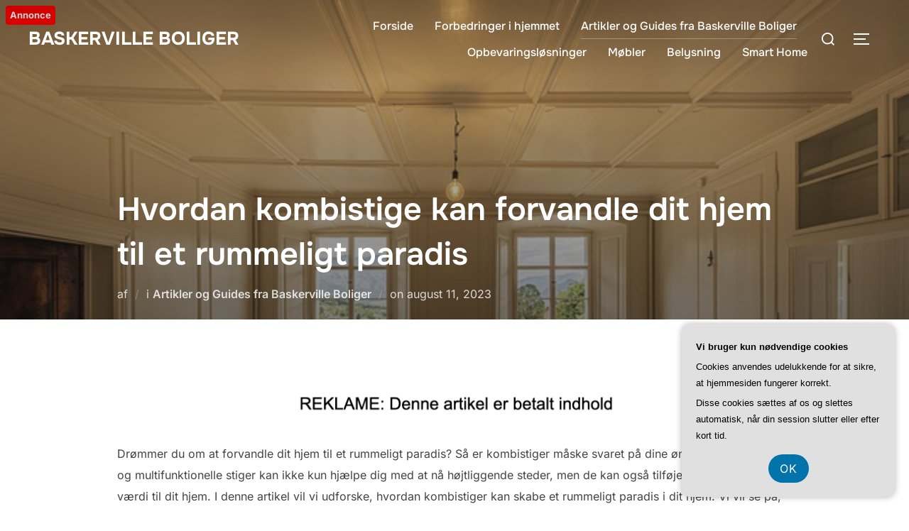

--- FILE ---
content_type: text/html; charset=UTF-8
request_url: https://baskerville.dk/hvordan-kombistige-kan-forvandle-dit-hjem-til-et-rummeligt-paradis/
body_size: 23106
content:
<!DOCTYPE html>
<html lang="da-DK" class="no-js">
<head>
	<meta charset="UTF-8" />
	<meta name="viewport" content="width=device-width, initial-scale=1" />
	<script>(function(html){html.className = html.className.replace(/\bno-js\b/,'js')})(document.documentElement);</script>
<meta name='robots' content='index, follow, max-image-preview:large, max-snippet:-1, max-video-preview:-1' />

	<!-- This site is optimized with the Yoast SEO plugin v26.8 - https://yoast.com/product/yoast-seo-wordpress/ -->
	<title>Hvordan kombistige kan forvandle dit hjem til et rummeligt paradis - Baskerville Boliger</title>
	<link rel="canonical" href="https://baskerville.dk/hvordan-kombistige-kan-forvandle-dit-hjem-til-et-rummeligt-paradis/" />
	<meta property="og:locale" content="da_DK" />
	<meta property="og:type" content="article" />
	<meta property="og:title" content="Hvordan kombistige kan forvandle dit hjem til et rummeligt paradis - Baskerville Boliger" />
	<meta property="og:description" content="Dr&oslash;mmer du om at forvandle dit hjem til et rummeligt paradis? S&aring; er kombistiger m&aring;ske svaret p&aring; dine &oslash;nsker. Disse alsidige og multifunktionelle stiger kan ikke kun hj&aelig;lpe dig med at n&aring; h&oslash;jtliggende steder, men de kan ogs&aring; tilf&oslash;je en masse ekstra v&aelig;rdi til dit hjem. I denne artikel vil vi udforske, hvordan kombistiger kan &hellip; Læs mere “Hvordan kombistige kan forvandle dit hjem til et rummeligt paradis”" />
	<meta property="og:url" content="https://baskerville.dk/hvordan-kombistige-kan-forvandle-dit-hjem-til-et-rummeligt-paradis/" />
	<meta property="og:site_name" content="Baskerville Boliger" />
	<meta property="article:published_time" content="2023-08-11T04:00:00+00:00" />
	<meta property="article:modified_time" content="2023-08-11T04:08:31+00:00" />
	<meta property="og:image" content="https://baskerville.dk/wp-content/uploads/g04903f36e81f88bd86306824d5b79fc8feb1e408b53ecb2c382f755b3f40a9a03bdb34eb02746ec4ff1d1e12adbb6dfc51af8abbbd109d15e86e7e10773d1e2a_640.jpg" />
	<meta property="og:image:width" content="640" />
	<meta property="og:image:height" content="427" />
	<meta property="og:image:type" content="image/jpeg" />
	<meta name="twitter:card" content="summary_large_image" />
	<meta name="twitter:label1" content="Estimeret læsetid" />
	<meta name="twitter:data1" content="10 minutter" />
	<script type="application/ld+json" class="yoast-schema-graph">{"@context":"https://schema.org","@graph":[{"@type":"Article","@id":"https://baskerville.dk/hvordan-kombistige-kan-forvandle-dit-hjem-til-et-rummeligt-paradis/#article","isPartOf":{"@id":"https://baskerville.dk/hvordan-kombistige-kan-forvandle-dit-hjem-til-et-rummeligt-paradis/"},"author":{"name":"","@id":""},"headline":"Hvordan kombistige kan forvandle dit hjem til et rummeligt paradis","datePublished":"2023-08-11T04:00:00+00:00","dateModified":"2023-08-11T04:08:31+00:00","mainEntityOfPage":{"@id":"https://baskerville.dk/hvordan-kombistige-kan-forvandle-dit-hjem-til-et-rummeligt-paradis/"},"wordCount":2070,"image":{"@id":"https://baskerville.dk/hvordan-kombistige-kan-forvandle-dit-hjem-til-et-rummeligt-paradis/#primaryimage"},"thumbnailUrl":"https://baskerville.dk/wp-content/uploads/g04903f36e81f88bd86306824d5b79fc8feb1e408b53ecb2c382f755b3f40a9a03bdb34eb02746ec4ff1d1e12adbb6dfc51af8abbbd109d15e86e7e10773d1e2a_640.jpg","articleSection":["Artikler og Guides fra Baskerville Boliger"],"inLanguage":"da-DK"},{"@type":"WebPage","@id":"https://baskerville.dk/hvordan-kombistige-kan-forvandle-dit-hjem-til-et-rummeligt-paradis/","url":"https://baskerville.dk/hvordan-kombistige-kan-forvandle-dit-hjem-til-et-rummeligt-paradis/","name":"Hvordan kombistige kan forvandle dit hjem til et rummeligt paradis - Baskerville Boliger","isPartOf":{"@id":"https://baskerville.dk/#website"},"primaryImageOfPage":{"@id":"https://baskerville.dk/hvordan-kombistige-kan-forvandle-dit-hjem-til-et-rummeligt-paradis/#primaryimage"},"image":{"@id":"https://baskerville.dk/hvordan-kombistige-kan-forvandle-dit-hjem-til-et-rummeligt-paradis/#primaryimage"},"thumbnailUrl":"https://baskerville.dk/wp-content/uploads/g04903f36e81f88bd86306824d5b79fc8feb1e408b53ecb2c382f755b3f40a9a03bdb34eb02746ec4ff1d1e12adbb6dfc51af8abbbd109d15e86e7e10773d1e2a_640.jpg","datePublished":"2023-08-11T04:00:00+00:00","dateModified":"2023-08-11T04:08:31+00:00","author":{"@id":""},"breadcrumb":{"@id":"https://baskerville.dk/hvordan-kombistige-kan-forvandle-dit-hjem-til-et-rummeligt-paradis/#breadcrumb"},"inLanguage":"da-DK","potentialAction":[{"@type":"ReadAction","target":["https://baskerville.dk/hvordan-kombistige-kan-forvandle-dit-hjem-til-et-rummeligt-paradis/"]}]},{"@type":"ImageObject","inLanguage":"da-DK","@id":"https://baskerville.dk/hvordan-kombistige-kan-forvandle-dit-hjem-til-et-rummeligt-paradis/#primaryimage","url":"https://baskerville.dk/wp-content/uploads/g04903f36e81f88bd86306824d5b79fc8feb1e408b53ecb2c382f755b3f40a9a03bdb34eb02746ec4ff1d1e12adbb6dfc51af8abbbd109d15e86e7e10773d1e2a_640.jpg","contentUrl":"https://baskerville.dk/wp-content/uploads/g04903f36e81f88bd86306824d5b79fc8feb1e408b53ecb2c382f755b3f40a9a03bdb34eb02746ec4ff1d1e12adbb6dfc51af8abbbd109d15e86e7e10773d1e2a_640.jpg","width":640,"height":427,"caption":"Hvordan kombistige kan forvandle dit hjem til et rummeligt paradis"},{"@type":"BreadcrumbList","@id":"https://baskerville.dk/hvordan-kombistige-kan-forvandle-dit-hjem-til-et-rummeligt-paradis/#breadcrumb","itemListElement":[{"@type":"ListItem","position":1,"name":"Baskerville.dk","item":"https://baskerville.dk/"},{"@type":"ListItem","position":2,"name":"Hvordan kombistige kan forvandle dit hjem til et rummeligt paradis"}]},{"@type":"WebSite","@id":"https://baskerville.dk/#website","url":"https://baskerville.dk/","name":"Baskerville Boliger","description":"Dit hjem, genopfundet","potentialAction":[{"@type":"SearchAction","target":{"@type":"EntryPoint","urlTemplate":"https://baskerville.dk/?s={search_term_string}"},"query-input":{"@type":"PropertyValueSpecification","valueRequired":true,"valueName":"search_term_string"}}],"inLanguage":"da-DK"}]}</script>
	<!-- / Yoast SEO plugin. -->


<link rel="alternate" type="application/rss+xml" title="Baskerville Boliger &raquo; Feed" href="https://baskerville.dk/feed/" />
<link rel="alternate" type="application/rss+xml" title="Baskerville Boliger &raquo;-kommentar-feed" href="https://baskerville.dk/comments/feed/" />
<link rel="alternate" title="oEmbed (JSON)" type="application/json+oembed" href="https://baskerville.dk/wp-json/oembed/1.0/embed?url=https%3A%2F%2Fbaskerville.dk%2Fhvordan-kombistige-kan-forvandle-dit-hjem-til-et-rummeligt-paradis%2F" />
<link rel="alternate" title="oEmbed (XML)" type="text/xml+oembed" href="https://baskerville.dk/wp-json/oembed/1.0/embed?url=https%3A%2F%2Fbaskerville.dk%2Fhvordan-kombistige-kan-forvandle-dit-hjem-til-et-rummeligt-paradis%2F&#038;format=xml" />
<style id='wp-img-auto-sizes-contain-inline-css'>
img:is([sizes=auto i],[sizes^="auto," i]){contain-intrinsic-size:3000px 1500px}
/*# sourceURL=wp-img-auto-sizes-contain-inline-css */
</style>
<style id='wp-emoji-styles-inline-css'>

	img.wp-smiley, img.emoji {
		display: inline !important;
		border: none !important;
		box-shadow: none !important;
		height: 1em !important;
		width: 1em !important;
		margin: 0 0.07em !important;
		vertical-align: -0.1em !important;
		background: none !important;
		padding: 0 !important;
	}
/*# sourceURL=wp-emoji-styles-inline-css */
</style>
<style id='wp-block-library-inline-css'>
:root{--wp-block-synced-color:#7a00df;--wp-block-synced-color--rgb:122,0,223;--wp-bound-block-color:var(--wp-block-synced-color);--wp-editor-canvas-background:#ddd;--wp-admin-theme-color:#007cba;--wp-admin-theme-color--rgb:0,124,186;--wp-admin-theme-color-darker-10:#006ba1;--wp-admin-theme-color-darker-10--rgb:0,107,160.5;--wp-admin-theme-color-darker-20:#005a87;--wp-admin-theme-color-darker-20--rgb:0,90,135;--wp-admin-border-width-focus:2px}@media (min-resolution:192dpi){:root{--wp-admin-border-width-focus:1.5px}}.wp-element-button{cursor:pointer}:root .has-very-light-gray-background-color{background-color:#eee}:root .has-very-dark-gray-background-color{background-color:#313131}:root .has-very-light-gray-color{color:#eee}:root .has-very-dark-gray-color{color:#313131}:root .has-vivid-green-cyan-to-vivid-cyan-blue-gradient-background{background:linear-gradient(135deg,#00d084,#0693e3)}:root .has-purple-crush-gradient-background{background:linear-gradient(135deg,#34e2e4,#4721fb 50%,#ab1dfe)}:root .has-hazy-dawn-gradient-background{background:linear-gradient(135deg,#faaca8,#dad0ec)}:root .has-subdued-olive-gradient-background{background:linear-gradient(135deg,#fafae1,#67a671)}:root .has-atomic-cream-gradient-background{background:linear-gradient(135deg,#fdd79a,#004a59)}:root .has-nightshade-gradient-background{background:linear-gradient(135deg,#330968,#31cdcf)}:root .has-midnight-gradient-background{background:linear-gradient(135deg,#020381,#2874fc)}:root{--wp--preset--font-size--normal:16px;--wp--preset--font-size--huge:42px}.has-regular-font-size{font-size:1em}.has-larger-font-size{font-size:2.625em}.has-normal-font-size{font-size:var(--wp--preset--font-size--normal)}.has-huge-font-size{font-size:var(--wp--preset--font-size--huge)}.has-text-align-center{text-align:center}.has-text-align-left{text-align:left}.has-text-align-right{text-align:right}.has-fit-text{white-space:nowrap!important}#end-resizable-editor-section{display:none}.aligncenter{clear:both}.items-justified-left{justify-content:flex-start}.items-justified-center{justify-content:center}.items-justified-right{justify-content:flex-end}.items-justified-space-between{justify-content:space-between}.screen-reader-text{border:0;clip-path:inset(50%);height:1px;margin:-1px;overflow:hidden;padding:0;position:absolute;width:1px;word-wrap:normal!important}.screen-reader-text:focus{background-color:#ddd;clip-path:none;color:#444;display:block;font-size:1em;height:auto;left:5px;line-height:normal;padding:15px 23px 14px;text-decoration:none;top:5px;width:auto;z-index:100000}html :where(.has-border-color){border-style:solid}html :where([style*=border-top-color]){border-top-style:solid}html :where([style*=border-right-color]){border-right-style:solid}html :where([style*=border-bottom-color]){border-bottom-style:solid}html :where([style*=border-left-color]){border-left-style:solid}html :where([style*=border-width]){border-style:solid}html :where([style*=border-top-width]){border-top-style:solid}html :where([style*=border-right-width]){border-right-style:solid}html :where([style*=border-bottom-width]){border-bottom-style:solid}html :where([style*=border-left-width]){border-left-style:solid}html :where(img[class*=wp-image-]){height:auto;max-width:100%}:where(figure){margin:0 0 1em}html :where(.is-position-sticky){--wp-admin--admin-bar--position-offset:var(--wp-admin--admin-bar--height,0px)}@media screen and (max-width:600px){html :where(.is-position-sticky){--wp-admin--admin-bar--position-offset:0px}}

/*# sourceURL=wp-block-library-inline-css */
</style><style id='wp-block-archives-inline-css'>
.wp-block-archives{box-sizing:border-box}.wp-block-archives-dropdown label{display:block}
/*# sourceURL=https://baskerville.dk/wp-includes/blocks/archives/style.min.css */
</style>
<style id='wp-block-categories-inline-css'>
.wp-block-categories{box-sizing:border-box}.wp-block-categories.alignleft{margin-right:2em}.wp-block-categories.alignright{margin-left:2em}.wp-block-categories.wp-block-categories-dropdown.aligncenter{text-align:center}.wp-block-categories .wp-block-categories__label{display:block;width:100%}
/*# sourceURL=https://baskerville.dk/wp-includes/blocks/categories/style.min.css */
</style>
<style id='wp-block-heading-inline-css'>
h1:where(.wp-block-heading).has-background,h2:where(.wp-block-heading).has-background,h3:where(.wp-block-heading).has-background,h4:where(.wp-block-heading).has-background,h5:where(.wp-block-heading).has-background,h6:where(.wp-block-heading).has-background{padding:1.25em 2.375em}h1.has-text-align-left[style*=writing-mode]:where([style*=vertical-lr]),h1.has-text-align-right[style*=writing-mode]:where([style*=vertical-rl]),h2.has-text-align-left[style*=writing-mode]:where([style*=vertical-lr]),h2.has-text-align-right[style*=writing-mode]:where([style*=vertical-rl]),h3.has-text-align-left[style*=writing-mode]:where([style*=vertical-lr]),h3.has-text-align-right[style*=writing-mode]:where([style*=vertical-rl]),h4.has-text-align-left[style*=writing-mode]:where([style*=vertical-lr]),h4.has-text-align-right[style*=writing-mode]:where([style*=vertical-rl]),h5.has-text-align-left[style*=writing-mode]:where([style*=vertical-lr]),h5.has-text-align-right[style*=writing-mode]:where([style*=vertical-rl]),h6.has-text-align-left[style*=writing-mode]:where([style*=vertical-lr]),h6.has-text-align-right[style*=writing-mode]:where([style*=vertical-rl]){rotate:180deg}
/*# sourceURL=https://baskerville.dk/wp-includes/blocks/heading/style.min.css */
</style>
<style id='wp-block-image-inline-css'>
.wp-block-image>a,.wp-block-image>figure>a{display:inline-block}.wp-block-image img{box-sizing:border-box;height:auto;max-width:100%;vertical-align:bottom}@media not (prefers-reduced-motion){.wp-block-image img.hide{visibility:hidden}.wp-block-image img.show{animation:show-content-image .4s}}.wp-block-image[style*=border-radius] img,.wp-block-image[style*=border-radius]>a{border-radius:inherit}.wp-block-image.has-custom-border img{box-sizing:border-box}.wp-block-image.aligncenter{text-align:center}.wp-block-image.alignfull>a,.wp-block-image.alignwide>a{width:100%}.wp-block-image.alignfull img,.wp-block-image.alignwide img{height:auto;width:100%}.wp-block-image .aligncenter,.wp-block-image .alignleft,.wp-block-image .alignright,.wp-block-image.aligncenter,.wp-block-image.alignleft,.wp-block-image.alignright{display:table}.wp-block-image .aligncenter>figcaption,.wp-block-image .alignleft>figcaption,.wp-block-image .alignright>figcaption,.wp-block-image.aligncenter>figcaption,.wp-block-image.alignleft>figcaption,.wp-block-image.alignright>figcaption{caption-side:bottom;display:table-caption}.wp-block-image .alignleft{float:left;margin:.5em 1em .5em 0}.wp-block-image .alignright{float:right;margin:.5em 0 .5em 1em}.wp-block-image .aligncenter{margin-left:auto;margin-right:auto}.wp-block-image :where(figcaption){margin-bottom:1em;margin-top:.5em}.wp-block-image.is-style-circle-mask img{border-radius:9999px}@supports ((-webkit-mask-image:none) or (mask-image:none)) or (-webkit-mask-image:none){.wp-block-image.is-style-circle-mask img{border-radius:0;-webkit-mask-image:url('data:image/svg+xml;utf8,<svg viewBox="0 0 100 100" xmlns="http://www.w3.org/2000/svg"><circle cx="50" cy="50" r="50"/></svg>');mask-image:url('data:image/svg+xml;utf8,<svg viewBox="0 0 100 100" xmlns="http://www.w3.org/2000/svg"><circle cx="50" cy="50" r="50"/></svg>');mask-mode:alpha;-webkit-mask-position:center;mask-position:center;-webkit-mask-repeat:no-repeat;mask-repeat:no-repeat;-webkit-mask-size:contain;mask-size:contain}}:root :where(.wp-block-image.is-style-rounded img,.wp-block-image .is-style-rounded img){border-radius:9999px}.wp-block-image figure{margin:0}.wp-lightbox-container{display:flex;flex-direction:column;position:relative}.wp-lightbox-container img{cursor:zoom-in}.wp-lightbox-container img:hover+button{opacity:1}.wp-lightbox-container button{align-items:center;backdrop-filter:blur(16px) saturate(180%);background-color:#5a5a5a40;border:none;border-radius:4px;cursor:zoom-in;display:flex;height:20px;justify-content:center;opacity:0;padding:0;position:absolute;right:16px;text-align:center;top:16px;width:20px;z-index:100}@media not (prefers-reduced-motion){.wp-lightbox-container button{transition:opacity .2s ease}}.wp-lightbox-container button:focus-visible{outline:3px auto #5a5a5a40;outline:3px auto -webkit-focus-ring-color;outline-offset:3px}.wp-lightbox-container button:hover{cursor:pointer;opacity:1}.wp-lightbox-container button:focus{opacity:1}.wp-lightbox-container button:focus,.wp-lightbox-container button:hover,.wp-lightbox-container button:not(:hover):not(:active):not(.has-background){background-color:#5a5a5a40;border:none}.wp-lightbox-overlay{box-sizing:border-box;cursor:zoom-out;height:100vh;left:0;overflow:hidden;position:fixed;top:0;visibility:hidden;width:100%;z-index:100000}.wp-lightbox-overlay .close-button{align-items:center;cursor:pointer;display:flex;justify-content:center;min-height:40px;min-width:40px;padding:0;position:absolute;right:calc(env(safe-area-inset-right) + 16px);top:calc(env(safe-area-inset-top) + 16px);z-index:5000000}.wp-lightbox-overlay .close-button:focus,.wp-lightbox-overlay .close-button:hover,.wp-lightbox-overlay .close-button:not(:hover):not(:active):not(.has-background){background:none;border:none}.wp-lightbox-overlay .lightbox-image-container{height:var(--wp--lightbox-container-height);left:50%;overflow:hidden;position:absolute;top:50%;transform:translate(-50%,-50%);transform-origin:top left;width:var(--wp--lightbox-container-width);z-index:9999999999}.wp-lightbox-overlay .wp-block-image{align-items:center;box-sizing:border-box;display:flex;height:100%;justify-content:center;margin:0;position:relative;transform-origin:0 0;width:100%;z-index:3000000}.wp-lightbox-overlay .wp-block-image img{height:var(--wp--lightbox-image-height);min-height:var(--wp--lightbox-image-height);min-width:var(--wp--lightbox-image-width);width:var(--wp--lightbox-image-width)}.wp-lightbox-overlay .wp-block-image figcaption{display:none}.wp-lightbox-overlay button{background:none;border:none}.wp-lightbox-overlay .scrim{background-color:#fff;height:100%;opacity:.9;position:absolute;width:100%;z-index:2000000}.wp-lightbox-overlay.active{visibility:visible}@media not (prefers-reduced-motion){.wp-lightbox-overlay.active{animation:turn-on-visibility .25s both}.wp-lightbox-overlay.active img{animation:turn-on-visibility .35s both}.wp-lightbox-overlay.show-closing-animation:not(.active){animation:turn-off-visibility .35s both}.wp-lightbox-overlay.show-closing-animation:not(.active) img{animation:turn-off-visibility .25s both}.wp-lightbox-overlay.zoom.active{animation:none;opacity:1;visibility:visible}.wp-lightbox-overlay.zoom.active .lightbox-image-container{animation:lightbox-zoom-in .4s}.wp-lightbox-overlay.zoom.active .lightbox-image-container img{animation:none}.wp-lightbox-overlay.zoom.active .scrim{animation:turn-on-visibility .4s forwards}.wp-lightbox-overlay.zoom.show-closing-animation:not(.active){animation:none}.wp-lightbox-overlay.zoom.show-closing-animation:not(.active) .lightbox-image-container{animation:lightbox-zoom-out .4s}.wp-lightbox-overlay.zoom.show-closing-animation:not(.active) .lightbox-image-container img{animation:none}.wp-lightbox-overlay.zoom.show-closing-animation:not(.active) .scrim{animation:turn-off-visibility .4s forwards}}@keyframes show-content-image{0%{visibility:hidden}99%{visibility:hidden}to{visibility:visible}}@keyframes turn-on-visibility{0%{opacity:0}to{opacity:1}}@keyframes turn-off-visibility{0%{opacity:1;visibility:visible}99%{opacity:0;visibility:visible}to{opacity:0;visibility:hidden}}@keyframes lightbox-zoom-in{0%{transform:translate(calc((-100vw + var(--wp--lightbox-scrollbar-width))/2 + var(--wp--lightbox-initial-left-position)),calc(-50vh + var(--wp--lightbox-initial-top-position))) scale(var(--wp--lightbox-scale))}to{transform:translate(-50%,-50%) scale(1)}}@keyframes lightbox-zoom-out{0%{transform:translate(-50%,-50%) scale(1);visibility:visible}99%{visibility:visible}to{transform:translate(calc((-100vw + var(--wp--lightbox-scrollbar-width))/2 + var(--wp--lightbox-initial-left-position)),calc(-50vh + var(--wp--lightbox-initial-top-position))) scale(var(--wp--lightbox-scale));visibility:hidden}}
/*# sourceURL=https://baskerville.dk/wp-includes/blocks/image/style.min.css */
</style>
<style id='wp-block-image-theme-inline-css'>
:root :where(.wp-block-image figcaption){color:#555;font-size:13px;text-align:center}.is-dark-theme :root :where(.wp-block-image figcaption){color:#ffffffa6}.wp-block-image{margin:0 0 1em}
/*# sourceURL=https://baskerville.dk/wp-includes/blocks/image/theme.min.css */
</style>
<style id='wp-block-latest-comments-inline-css'>
ol.wp-block-latest-comments{box-sizing:border-box;margin-left:0}:where(.wp-block-latest-comments:not([style*=line-height] .wp-block-latest-comments__comment)){line-height:1.1}:where(.wp-block-latest-comments:not([style*=line-height] .wp-block-latest-comments__comment-excerpt p)){line-height:1.8}.has-dates :where(.wp-block-latest-comments:not([style*=line-height])),.has-excerpts :where(.wp-block-latest-comments:not([style*=line-height])){line-height:1.5}.wp-block-latest-comments .wp-block-latest-comments{padding-left:0}.wp-block-latest-comments__comment{list-style:none;margin-bottom:1em}.has-avatars .wp-block-latest-comments__comment{list-style:none;min-height:2.25em}.has-avatars .wp-block-latest-comments__comment .wp-block-latest-comments__comment-excerpt,.has-avatars .wp-block-latest-comments__comment .wp-block-latest-comments__comment-meta{margin-left:3.25em}.wp-block-latest-comments__comment-excerpt p{font-size:.875em;margin:.36em 0 1.4em}.wp-block-latest-comments__comment-date{display:block;font-size:.75em}.wp-block-latest-comments .avatar,.wp-block-latest-comments__comment-avatar{border-radius:1.5em;display:block;float:left;height:2.5em;margin-right:.75em;width:2.5em}.wp-block-latest-comments[class*=-font-size] a,.wp-block-latest-comments[style*=font-size] a{font-size:inherit}
/*# sourceURL=https://baskerville.dk/wp-includes/blocks/latest-comments/style.min.css */
</style>
<style id='wp-block-latest-posts-inline-css'>
.wp-block-latest-posts{box-sizing:border-box}.wp-block-latest-posts.alignleft{margin-right:2em}.wp-block-latest-posts.alignright{margin-left:2em}.wp-block-latest-posts.wp-block-latest-posts__list{list-style:none}.wp-block-latest-posts.wp-block-latest-posts__list li{clear:both;overflow-wrap:break-word}.wp-block-latest-posts.is-grid{display:flex;flex-wrap:wrap}.wp-block-latest-posts.is-grid li{margin:0 1.25em 1.25em 0;width:100%}@media (min-width:600px){.wp-block-latest-posts.columns-2 li{width:calc(50% - .625em)}.wp-block-latest-posts.columns-2 li:nth-child(2n){margin-right:0}.wp-block-latest-posts.columns-3 li{width:calc(33.33333% - .83333em)}.wp-block-latest-posts.columns-3 li:nth-child(3n){margin-right:0}.wp-block-latest-posts.columns-4 li{width:calc(25% - .9375em)}.wp-block-latest-posts.columns-4 li:nth-child(4n){margin-right:0}.wp-block-latest-posts.columns-5 li{width:calc(20% - 1em)}.wp-block-latest-posts.columns-5 li:nth-child(5n){margin-right:0}.wp-block-latest-posts.columns-6 li{width:calc(16.66667% - 1.04167em)}.wp-block-latest-posts.columns-6 li:nth-child(6n){margin-right:0}}:root :where(.wp-block-latest-posts.is-grid){padding:0}:root :where(.wp-block-latest-posts.wp-block-latest-posts__list){padding-left:0}.wp-block-latest-posts__post-author,.wp-block-latest-posts__post-date{display:block;font-size:.8125em}.wp-block-latest-posts__post-excerpt,.wp-block-latest-posts__post-full-content{margin-bottom:1em;margin-top:.5em}.wp-block-latest-posts__featured-image a{display:inline-block}.wp-block-latest-posts__featured-image img{height:auto;max-width:100%;width:auto}.wp-block-latest-posts__featured-image.alignleft{float:left;margin-right:1em}.wp-block-latest-posts__featured-image.alignright{float:right;margin-left:1em}.wp-block-latest-posts__featured-image.aligncenter{margin-bottom:1em;text-align:center}
/*# sourceURL=https://baskerville.dk/wp-includes/blocks/latest-posts/style.min.css */
</style>
<style id='wp-block-search-inline-css'>
.wp-block-search__button{margin-left:10px;word-break:normal}.wp-block-search__button.has-icon{line-height:0}.wp-block-search__button svg{height:1.25em;min-height:24px;min-width:24px;width:1.25em;fill:currentColor;vertical-align:text-bottom}:where(.wp-block-search__button){border:1px solid #ccc;padding:6px 10px}.wp-block-search__inside-wrapper{display:flex;flex:auto;flex-wrap:nowrap;max-width:100%}.wp-block-search__label{width:100%}.wp-block-search.wp-block-search__button-only .wp-block-search__button{box-sizing:border-box;display:flex;flex-shrink:0;justify-content:center;margin-left:0;max-width:100%}.wp-block-search.wp-block-search__button-only .wp-block-search__inside-wrapper{min-width:0!important;transition-property:width}.wp-block-search.wp-block-search__button-only .wp-block-search__input{flex-basis:100%;transition-duration:.3s}.wp-block-search.wp-block-search__button-only.wp-block-search__searchfield-hidden,.wp-block-search.wp-block-search__button-only.wp-block-search__searchfield-hidden .wp-block-search__inside-wrapper{overflow:hidden}.wp-block-search.wp-block-search__button-only.wp-block-search__searchfield-hidden .wp-block-search__input{border-left-width:0!important;border-right-width:0!important;flex-basis:0;flex-grow:0;margin:0;min-width:0!important;padding-left:0!important;padding-right:0!important;width:0!important}:where(.wp-block-search__input){appearance:none;border:1px solid #949494;flex-grow:1;font-family:inherit;font-size:inherit;font-style:inherit;font-weight:inherit;letter-spacing:inherit;line-height:inherit;margin-left:0;margin-right:0;min-width:3rem;padding:8px;text-decoration:unset!important;text-transform:inherit}:where(.wp-block-search__button-inside .wp-block-search__inside-wrapper){background-color:#fff;border:1px solid #949494;box-sizing:border-box;padding:4px}:where(.wp-block-search__button-inside .wp-block-search__inside-wrapper) .wp-block-search__input{border:none;border-radius:0;padding:0 4px}:where(.wp-block-search__button-inside .wp-block-search__inside-wrapper) .wp-block-search__input:focus{outline:none}:where(.wp-block-search__button-inside .wp-block-search__inside-wrapper) :where(.wp-block-search__button){padding:4px 8px}.wp-block-search.aligncenter .wp-block-search__inside-wrapper{margin:auto}.wp-block[data-align=right] .wp-block-search.wp-block-search__button-only .wp-block-search__inside-wrapper{float:right}
/*# sourceURL=https://baskerville.dk/wp-includes/blocks/search/style.min.css */
</style>
<style id='wp-block-search-theme-inline-css'>
.wp-block-search .wp-block-search__label{font-weight:700}.wp-block-search__button{border:1px solid #ccc;padding:.375em .625em}
/*# sourceURL=https://baskerville.dk/wp-includes/blocks/search/theme.min.css */
</style>
<style id='wp-block-group-inline-css'>
.wp-block-group{box-sizing:border-box}:where(.wp-block-group.wp-block-group-is-layout-constrained){position:relative}
/*# sourceURL=https://baskerville.dk/wp-includes/blocks/group/style.min.css */
</style>
<style id='wp-block-group-theme-inline-css'>
:where(.wp-block-group.has-background){padding:1.25em 2.375em}
/*# sourceURL=https://baskerville.dk/wp-includes/blocks/group/theme.min.css */
</style>
<style id='wp-block-paragraph-inline-css'>
.is-small-text{font-size:.875em}.is-regular-text{font-size:1em}.is-large-text{font-size:2.25em}.is-larger-text{font-size:3em}.has-drop-cap:not(:focus):first-letter{float:left;font-size:8.4em;font-style:normal;font-weight:100;line-height:.68;margin:.05em .1em 0 0;text-transform:uppercase}body.rtl .has-drop-cap:not(:focus):first-letter{float:none;margin-left:.1em}p.has-drop-cap.has-background{overflow:hidden}:root :where(p.has-background){padding:1.25em 2.375em}:where(p.has-text-color:not(.has-link-color)) a{color:inherit}p.has-text-align-left[style*="writing-mode:vertical-lr"],p.has-text-align-right[style*="writing-mode:vertical-rl"]{rotate:180deg}
/*# sourceURL=https://baskerville.dk/wp-includes/blocks/paragraph/style.min.css */
</style>
<style id='global-styles-inline-css'>
:root{--wp--preset--aspect-ratio--square: 1;--wp--preset--aspect-ratio--4-3: 4/3;--wp--preset--aspect-ratio--3-4: 3/4;--wp--preset--aspect-ratio--3-2: 3/2;--wp--preset--aspect-ratio--2-3: 2/3;--wp--preset--aspect-ratio--16-9: 16/9;--wp--preset--aspect-ratio--9-16: 9/16;--wp--preset--color--black: #000000;--wp--preset--color--cyan-bluish-gray: #abb8c3;--wp--preset--color--white: #ffffff;--wp--preset--color--pale-pink: #f78da7;--wp--preset--color--vivid-red: #cf2e2e;--wp--preset--color--luminous-vivid-orange: #ff6900;--wp--preset--color--luminous-vivid-amber: #fcb900;--wp--preset--color--light-green-cyan: #7bdcb5;--wp--preset--color--vivid-green-cyan: #00d084;--wp--preset--color--pale-cyan-blue: #8ed1fc;--wp--preset--color--vivid-cyan-blue: #0693e3;--wp--preset--color--vivid-purple: #9b51e0;--wp--preset--color--primary: #101010;--wp--preset--color--secondary: #0bb4aa;--wp--preset--color--header-footer: #101010;--wp--preset--color--tertiary: #6C6C77;--wp--preset--color--lightgrey: #D9D9D9;--wp--preset--color--foreground: #000;--wp--preset--color--background: #f9fafd;--wp--preset--color--light-background: #ffffff;--wp--preset--gradient--vivid-cyan-blue-to-vivid-purple: linear-gradient(135deg,rgb(6,147,227) 0%,rgb(155,81,224) 100%);--wp--preset--gradient--light-green-cyan-to-vivid-green-cyan: linear-gradient(135deg,rgb(122,220,180) 0%,rgb(0,208,130) 100%);--wp--preset--gradient--luminous-vivid-amber-to-luminous-vivid-orange: linear-gradient(135deg,rgb(252,185,0) 0%,rgb(255,105,0) 100%);--wp--preset--gradient--luminous-vivid-orange-to-vivid-red: linear-gradient(135deg,rgb(255,105,0) 0%,rgb(207,46,46) 100%);--wp--preset--gradient--very-light-gray-to-cyan-bluish-gray: linear-gradient(135deg,rgb(238,238,238) 0%,rgb(169,184,195) 100%);--wp--preset--gradient--cool-to-warm-spectrum: linear-gradient(135deg,rgb(74,234,220) 0%,rgb(151,120,209) 20%,rgb(207,42,186) 40%,rgb(238,44,130) 60%,rgb(251,105,98) 80%,rgb(254,248,76) 100%);--wp--preset--gradient--blush-light-purple: linear-gradient(135deg,rgb(255,206,236) 0%,rgb(152,150,240) 100%);--wp--preset--gradient--blush-bordeaux: linear-gradient(135deg,rgb(254,205,165) 0%,rgb(254,45,45) 50%,rgb(107,0,62) 100%);--wp--preset--gradient--luminous-dusk: linear-gradient(135deg,rgb(255,203,112) 0%,rgb(199,81,192) 50%,rgb(65,88,208) 100%);--wp--preset--gradient--pale-ocean: linear-gradient(135deg,rgb(255,245,203) 0%,rgb(182,227,212) 50%,rgb(51,167,181) 100%);--wp--preset--gradient--electric-grass: linear-gradient(135deg,rgb(202,248,128) 0%,rgb(113,206,126) 100%);--wp--preset--gradient--midnight: linear-gradient(135deg,rgb(2,3,129) 0%,rgb(40,116,252) 100%);--wp--preset--gradient--black-primary: linear-gradient(180deg, var(--wp--preset--color--secondary) 0%, var(--wp--preset--color--secondary) 73%, var(--wp--preset--color--background) 73%, var(--wp--preset--color--background) 100%);--wp--preset--gradient--black-secondary: linear-gradient(135deg,rgba(0,0,0,1) 50%,var(--wp--preset--color--tertiary) 100%);--wp--preset--font-size--small: clamp(14px, 0.875rem + ((1vw - 3.2px) * 0.227), 16px);--wp--preset--font-size--medium: clamp(16px, 1rem + ((1vw - 3.2px) * 0.455), 20px);--wp--preset--font-size--large: clamp(22px, 1.375rem + ((1vw - 3.2px) * 1.591), 36px);--wp--preset--font-size--x-large: clamp(30px, 1.875rem + ((1vw - 3.2px) * 2.273), 50px);--wp--preset--font-size--x-small: clamp(14px, 0.875rem + ((1vw - 3.2px) * 1), 14px);--wp--preset--font-size--max-36: clamp(24px, 1.5rem + ((1vw - 3.2px) * 1.364), 36px);--wp--preset--font-size--max-48: clamp(26px, 1.625rem + ((1vw - 3.2px) * 2.5), 48px);--wp--preset--font-size--max-60: clamp(30px, 1.875rem + ((1vw - 3.2px) * 3.409), 60px);--wp--preset--font-size--max-72: clamp(38px, 2.375rem + ((1vw - 3.2px) * 3.864), 72px);--wp--preset--spacing--20: 0.44rem;--wp--preset--spacing--30: 0.67rem;--wp--preset--spacing--40: 1rem;--wp--preset--spacing--50: 1.5rem;--wp--preset--spacing--60: 2.25rem;--wp--preset--spacing--70: 3.38rem;--wp--preset--spacing--80: 5.06rem;--wp--preset--spacing--x-small: 20px;--wp--preset--spacing--small: 40px;--wp--preset--spacing--medium: 60px;--wp--preset--spacing--large: 80px;--wp--preset--spacing--x-large: 100px;--wp--preset--shadow--natural: 6px 6px 9px rgba(0, 0, 0, 0.2);--wp--preset--shadow--deep: 12px 12px 50px rgba(0, 0, 0, 0.4);--wp--preset--shadow--sharp: 6px 6px 0px rgba(0, 0, 0, 0.2);--wp--preset--shadow--outlined: 6px 6px 0px -3px rgb(255, 255, 255), 6px 6px rgb(0, 0, 0);--wp--preset--shadow--crisp: 6px 6px 0px rgb(0, 0, 0);--wp--custom--font-weight--black: 900;--wp--custom--font-weight--bold: 700;--wp--custom--font-weight--extra-bold: 800;--wp--custom--font-weight--light: 300;--wp--custom--font-weight--medium: 500;--wp--custom--font-weight--regular: 400;--wp--custom--font-weight--semi-bold: 600;--wp--custom--line-height--body: 1.75;--wp--custom--line-height--heading: 1.1;--wp--custom--line-height--medium: 1.5;--wp--custom--line-height--one: 1;--wp--custom--spacing--outer: 30px;}:root { --wp--style--global--content-size: 950px;--wp--style--global--wide-size: 1200px; }:where(body) { margin: 0; }.wp-site-blocks { padding-top: var(--wp--style--root--padding-top); padding-bottom: var(--wp--style--root--padding-bottom); }.has-global-padding { padding-right: var(--wp--style--root--padding-right); padding-left: var(--wp--style--root--padding-left); }.has-global-padding > .alignfull { margin-right: calc(var(--wp--style--root--padding-right) * -1); margin-left: calc(var(--wp--style--root--padding-left) * -1); }.has-global-padding :where(:not(.alignfull.is-layout-flow) > .has-global-padding:not(.wp-block-block, .alignfull)) { padding-right: 0; padding-left: 0; }.has-global-padding :where(:not(.alignfull.is-layout-flow) > .has-global-padding:not(.wp-block-block, .alignfull)) > .alignfull { margin-left: 0; margin-right: 0; }.wp-site-blocks > .alignleft { float: left; margin-right: 2em; }.wp-site-blocks > .alignright { float: right; margin-left: 2em; }.wp-site-blocks > .aligncenter { justify-content: center; margin-left: auto; margin-right: auto; }:where(.wp-site-blocks) > * { margin-block-start: 20px; margin-block-end: 0; }:where(.wp-site-blocks) > :first-child { margin-block-start: 0; }:where(.wp-site-blocks) > :last-child { margin-block-end: 0; }:root { --wp--style--block-gap: 20px; }:root :where(.is-layout-flow) > :first-child{margin-block-start: 0;}:root :where(.is-layout-flow) > :last-child{margin-block-end: 0;}:root :where(.is-layout-flow) > *{margin-block-start: 20px;margin-block-end: 0;}:root :where(.is-layout-constrained) > :first-child{margin-block-start: 0;}:root :where(.is-layout-constrained) > :last-child{margin-block-end: 0;}:root :where(.is-layout-constrained) > *{margin-block-start: 20px;margin-block-end: 0;}:root :where(.is-layout-flex){gap: 20px;}:root :where(.is-layout-grid){gap: 20px;}.is-layout-flow > .alignleft{float: left;margin-inline-start: 0;margin-inline-end: 2em;}.is-layout-flow > .alignright{float: right;margin-inline-start: 2em;margin-inline-end: 0;}.is-layout-flow > .aligncenter{margin-left: auto !important;margin-right: auto !important;}.is-layout-constrained > .alignleft{float: left;margin-inline-start: 0;margin-inline-end: 2em;}.is-layout-constrained > .alignright{float: right;margin-inline-start: 2em;margin-inline-end: 0;}.is-layout-constrained > .aligncenter{margin-left: auto !important;margin-right: auto !important;}.is-layout-constrained > :where(:not(.alignleft):not(.alignright):not(.alignfull)){max-width: var(--wp--style--global--content-size);margin-left: auto !important;margin-right: auto !important;}.is-layout-constrained > .alignwide{max-width: var(--wp--style--global--wide-size);}body .is-layout-flex{display: flex;}.is-layout-flex{flex-wrap: wrap;align-items: center;}.is-layout-flex > :is(*, div){margin: 0;}body .is-layout-grid{display: grid;}.is-layout-grid > :is(*, div){margin: 0;}body{font-size: var(--wp--preset--font-size--small);font-weight: var(--wp--custom--font-weight--regular);line-height: var(--wp--custom--line-height--body);--wp--style--root--padding-top: 0px;--wp--style--root--padding-right: 0px;--wp--style--root--padding-bottom: 0px;--wp--style--root--padding-left: 0px;}a:where(:not(.wp-element-button)){color: var(--wp--preset--color--primary);text-decoration: underline;}:root :where(.wp-element-button, .wp-block-button__link){background-color: #32373c;border-radius: 0;border-width: 0;color: #fff;font-family: inherit;font-size: inherit;font-style: inherit;font-weight: inherit;letter-spacing: inherit;line-height: inherit;padding-top: 10px;padding-right: 25px;padding-bottom: 10px;padding-left: 25px;text-decoration: none;text-transform: inherit;}.has-black-color{color: var(--wp--preset--color--black) !important;}.has-cyan-bluish-gray-color{color: var(--wp--preset--color--cyan-bluish-gray) !important;}.has-white-color{color: var(--wp--preset--color--white) !important;}.has-pale-pink-color{color: var(--wp--preset--color--pale-pink) !important;}.has-vivid-red-color{color: var(--wp--preset--color--vivid-red) !important;}.has-luminous-vivid-orange-color{color: var(--wp--preset--color--luminous-vivid-orange) !important;}.has-luminous-vivid-amber-color{color: var(--wp--preset--color--luminous-vivid-amber) !important;}.has-light-green-cyan-color{color: var(--wp--preset--color--light-green-cyan) !important;}.has-vivid-green-cyan-color{color: var(--wp--preset--color--vivid-green-cyan) !important;}.has-pale-cyan-blue-color{color: var(--wp--preset--color--pale-cyan-blue) !important;}.has-vivid-cyan-blue-color{color: var(--wp--preset--color--vivid-cyan-blue) !important;}.has-vivid-purple-color{color: var(--wp--preset--color--vivid-purple) !important;}.has-primary-color{color: var(--wp--preset--color--primary) !important;}.has-secondary-color{color: var(--wp--preset--color--secondary) !important;}.has-header-footer-color{color: var(--wp--preset--color--header-footer) !important;}.has-tertiary-color{color: var(--wp--preset--color--tertiary) !important;}.has-lightgrey-color{color: var(--wp--preset--color--lightgrey) !important;}.has-foreground-color{color: var(--wp--preset--color--foreground) !important;}.has-background-color{color: var(--wp--preset--color--background) !important;}.has-light-background-color{color: var(--wp--preset--color--light-background) !important;}.has-black-background-color{background-color: var(--wp--preset--color--black) !important;}.has-cyan-bluish-gray-background-color{background-color: var(--wp--preset--color--cyan-bluish-gray) !important;}.has-white-background-color{background-color: var(--wp--preset--color--white) !important;}.has-pale-pink-background-color{background-color: var(--wp--preset--color--pale-pink) !important;}.has-vivid-red-background-color{background-color: var(--wp--preset--color--vivid-red) !important;}.has-luminous-vivid-orange-background-color{background-color: var(--wp--preset--color--luminous-vivid-orange) !important;}.has-luminous-vivid-amber-background-color{background-color: var(--wp--preset--color--luminous-vivid-amber) !important;}.has-light-green-cyan-background-color{background-color: var(--wp--preset--color--light-green-cyan) !important;}.has-vivid-green-cyan-background-color{background-color: var(--wp--preset--color--vivid-green-cyan) !important;}.has-pale-cyan-blue-background-color{background-color: var(--wp--preset--color--pale-cyan-blue) !important;}.has-vivid-cyan-blue-background-color{background-color: var(--wp--preset--color--vivid-cyan-blue) !important;}.has-vivid-purple-background-color{background-color: var(--wp--preset--color--vivid-purple) !important;}.has-primary-background-color{background-color: var(--wp--preset--color--primary) !important;}.has-secondary-background-color{background-color: var(--wp--preset--color--secondary) !important;}.has-header-footer-background-color{background-color: var(--wp--preset--color--header-footer) !important;}.has-tertiary-background-color{background-color: var(--wp--preset--color--tertiary) !important;}.has-lightgrey-background-color{background-color: var(--wp--preset--color--lightgrey) !important;}.has-foreground-background-color{background-color: var(--wp--preset--color--foreground) !important;}.has-background-background-color{background-color: var(--wp--preset--color--background) !important;}.has-light-background-background-color{background-color: var(--wp--preset--color--light-background) !important;}.has-black-border-color{border-color: var(--wp--preset--color--black) !important;}.has-cyan-bluish-gray-border-color{border-color: var(--wp--preset--color--cyan-bluish-gray) !important;}.has-white-border-color{border-color: var(--wp--preset--color--white) !important;}.has-pale-pink-border-color{border-color: var(--wp--preset--color--pale-pink) !important;}.has-vivid-red-border-color{border-color: var(--wp--preset--color--vivid-red) !important;}.has-luminous-vivid-orange-border-color{border-color: var(--wp--preset--color--luminous-vivid-orange) !important;}.has-luminous-vivid-amber-border-color{border-color: var(--wp--preset--color--luminous-vivid-amber) !important;}.has-light-green-cyan-border-color{border-color: var(--wp--preset--color--light-green-cyan) !important;}.has-vivid-green-cyan-border-color{border-color: var(--wp--preset--color--vivid-green-cyan) !important;}.has-pale-cyan-blue-border-color{border-color: var(--wp--preset--color--pale-cyan-blue) !important;}.has-vivid-cyan-blue-border-color{border-color: var(--wp--preset--color--vivid-cyan-blue) !important;}.has-vivid-purple-border-color{border-color: var(--wp--preset--color--vivid-purple) !important;}.has-primary-border-color{border-color: var(--wp--preset--color--primary) !important;}.has-secondary-border-color{border-color: var(--wp--preset--color--secondary) !important;}.has-header-footer-border-color{border-color: var(--wp--preset--color--header-footer) !important;}.has-tertiary-border-color{border-color: var(--wp--preset--color--tertiary) !important;}.has-lightgrey-border-color{border-color: var(--wp--preset--color--lightgrey) !important;}.has-foreground-border-color{border-color: var(--wp--preset--color--foreground) !important;}.has-background-border-color{border-color: var(--wp--preset--color--background) !important;}.has-light-background-border-color{border-color: var(--wp--preset--color--light-background) !important;}.has-vivid-cyan-blue-to-vivid-purple-gradient-background{background: var(--wp--preset--gradient--vivid-cyan-blue-to-vivid-purple) !important;}.has-light-green-cyan-to-vivid-green-cyan-gradient-background{background: var(--wp--preset--gradient--light-green-cyan-to-vivid-green-cyan) !important;}.has-luminous-vivid-amber-to-luminous-vivid-orange-gradient-background{background: var(--wp--preset--gradient--luminous-vivid-amber-to-luminous-vivid-orange) !important;}.has-luminous-vivid-orange-to-vivid-red-gradient-background{background: var(--wp--preset--gradient--luminous-vivid-orange-to-vivid-red) !important;}.has-very-light-gray-to-cyan-bluish-gray-gradient-background{background: var(--wp--preset--gradient--very-light-gray-to-cyan-bluish-gray) !important;}.has-cool-to-warm-spectrum-gradient-background{background: var(--wp--preset--gradient--cool-to-warm-spectrum) !important;}.has-blush-light-purple-gradient-background{background: var(--wp--preset--gradient--blush-light-purple) !important;}.has-blush-bordeaux-gradient-background{background: var(--wp--preset--gradient--blush-bordeaux) !important;}.has-luminous-dusk-gradient-background{background: var(--wp--preset--gradient--luminous-dusk) !important;}.has-pale-ocean-gradient-background{background: var(--wp--preset--gradient--pale-ocean) !important;}.has-electric-grass-gradient-background{background: var(--wp--preset--gradient--electric-grass) !important;}.has-midnight-gradient-background{background: var(--wp--preset--gradient--midnight) !important;}.has-black-primary-gradient-background{background: var(--wp--preset--gradient--black-primary) !important;}.has-black-secondary-gradient-background{background: var(--wp--preset--gradient--black-secondary) !important;}.has-small-font-size{font-size: var(--wp--preset--font-size--small) !important;}.has-medium-font-size{font-size: var(--wp--preset--font-size--medium) !important;}.has-large-font-size{font-size: var(--wp--preset--font-size--large) !important;}.has-x-large-font-size{font-size: var(--wp--preset--font-size--x-large) !important;}.has-x-small-font-size{font-size: var(--wp--preset--font-size--x-small) !important;}.has-max-36-font-size{font-size: var(--wp--preset--font-size--max-36) !important;}.has-max-48-font-size{font-size: var(--wp--preset--font-size--max-48) !important;}.has-max-60-font-size{font-size: var(--wp--preset--font-size--max-60) !important;}.has-max-72-font-size{font-size: var(--wp--preset--font-size--max-72) !important;}
:root :where(.wp-block-group){padding: 0px;}
/*# sourceURL=global-styles-inline-css */
</style>

<link rel='stylesheet' id='inspiro-google-fonts-css' href='https://baskerville.dk/wp-content/fonts/86a9e447ba38e10db604349a13f10df2.css?ver=2.1.8' media='all' />
<link rel='stylesheet' id='inspiro-style-css' href='https://baskerville.dk/wp-content/themes/inspiro/assets/css/minified/style.min.css?ver=2.1.8' media='all' />
<style id='inspiro-style-inline-css'>
body, button, input, select, textarea {
font-family: 'Inter', sans-serif;
font-weight: 400;
}
@media screen and (min-width: 782px) {
body, button, input, select, textarea {
font-size: 16px;
line-height: 1.8;
} }
body:not(.wp-custom-logo) a.custom-logo-text {
font-family: 'Onest', sans-serif;
font-weight: 700;
text-transform: uppercase;
}
@media screen and (min-width: 782px) {
body:not(.wp-custom-logo) a.custom-logo-text {
font-size: 26px;
line-height: 1.8;
} }
h1, h2, h3, h4, h5, h6, .home.blog .entry-title, .page .entry-title, .page-title, #comments>h3, #respond>h3, .wp-block-button a, .entry-footer {
font-family: 'Onest', sans-serif;
font-weight: 600;
line-height: 1.4;
}
.home.blog .entry-title, .single .entry-title, .single .entry-cover-image .entry-header .entry-title {
font-size: 24px;
font-weight: 600;
line-height: 1.4;
}
@media screen and (min-width: 641px) and (max-width: 1024px) {
.home.blog .entry-title, .single .entry-title, .single .entry-cover-image .entry-header .entry-title {
font-size: 32px;
} }
@media screen and (min-width: 1025px) {
.home.blog .entry-title, .single .entry-title, .single .entry-cover-image .entry-header .entry-title {
font-size: 45px;
} }
.page .entry-title, .page-title, .page .entry-cover-image .entry-header .entry-title {
font-size: 24px;
font-weight: 600;
line-height: 1.4;
text-align: left;
}
@media screen and (min-width: 641px) and (max-width: 1024px) {
.page .entry-title, .page-title, .page .entry-cover-image .entry-header .entry-title {
font-size: 32px;
} }
@media screen and (min-width: 1025px) {
.page .entry-title, .page-title, .page .entry-cover-image .entry-header .entry-title {
font-size: 45px;
} }
.entry-content h1, .widget-area h1, h1:not(.entry-title):not(.page-title):not(.site-title) {
font-size: 24px;
font-weight: 600;
line-height: 1.4;
}
@media screen and (min-width: 641px) and (max-width: 1024px) {
.entry-content h1, .widget-area h1, h1:not(.entry-title):not(.page-title):not(.site-title) {
font-size: 32px;
} }
@media screen and (min-width: 1025px) {
.entry-content h1, .widget-area h1, h1:not(.entry-title):not(.page-title):not(.site-title) {
font-size: 45px;
} }
.entry-content h2, .page-content h2, .comment-content h2 {
font-size: 30px;
font-weight: 600;
line-height: 1.4;
}
.entry-content h3, .page-content h3, .comment-content h3 {
font-size: 24px;
font-weight: 600;
line-height: 1.4;
}
.entry-content h4, .page-content h4, .comment-content h4 {
font-size: 16px;
font-weight: 600;
line-height: 1.4;
}
.entry-content h5, .page-content h5, .comment-content h5 {
font-size: 14px;
font-weight: 600;
line-height: 1.4;
}
.entry-content h6, .page-content h6, .comment-content h6 {
font-size: 13px;
font-weight: 600;
line-height: 1.4;
}
.site-title {
font-family: 'Inter', sans-serif;
font-weight: 700;
line-height: 1.25;
}
@media screen and (min-width: 782px) {
.site-title {
font-size: 80px;
} }
.site-description {
font-family: 'Inter', sans-serif;
line-height: 1.8;
}
@media screen and (min-width: 782px) {
.site-description {
font-size: 20px;
} }
.custom-header-button {
font-family: 'Inter', sans-serif;
line-height: 1.8;
}
@media screen and (min-width: 782px) {
.custom-header-button {
font-size: 16px;
} }
.navbar-nav a {
font-family: 'Onest', sans-serif;
font-weight: 500;
line-height: 1.8;
}
@media screen and (min-width: 782px) {
.navbar-nav a {
font-size: 16px;
} }
@media screen and (max-width: 64em) {
.navbar-nav li a {
font-family: 'Onest', sans-serif;
font-size: 16px;
font-weight: 600;
text-transform: uppercase;
line-height: 1.8;
} }


		:root {
			--container-width: 1200px;
			--container-width-narrow: 950px;
			--container-padding: 30px;
		}
		
		/* Dynamic responsive padding media queries */
		@media (max-width: 1260px) {
			.wrap,
			.inner-wrap,
			.page .entry-content,
			.page:not(.inspiro-front-page) .entry-footer,
			.single .entry-wrapper,
			.single.has-sidebar.page-layout-sidebar-right .entry-header .inner-wrap,
			.wp-block-group > .wp-block-group__inner-container {
				padding-left: 30px;
				padding-right: 30px;
			}
		}
		
		@media (max-width: 1010px) {
			.single .entry-header .inner-wrap,
			.single .entry-content,
			.single .entry-footer,
			#comments {
				padding-left: 30px;
				padding-right: 30px;
			}
		}
		
/*# sourceURL=inspiro-style-inline-css */
</style>
<script src="https://baskerville.dk/wp-includes/js/jquery/jquery.min.js?ver=3.7.1" id="jquery-core-js"></script>
<script src="https://baskerville.dk/wp-includes/js/jquery/jquery-migrate.min.js?ver=3.4.1" id="jquery-migrate-js"></script>
<link rel="https://api.w.org/" href="https://baskerville.dk/wp-json/" /><link rel="alternate" title="JSON" type="application/json" href="https://baskerville.dk/wp-json/wp/v2/posts/480" /><link rel="EditURI" type="application/rsd+xml" title="RSD" href="https://baskerville.dk/xmlrpc.php?rsd" />
<meta name="generator" content="WordPress 6.9" />
<link rel='shortlink' href='https://baskerville.dk/?p=480' />
			<style type="text/css" id="custom-theme-colors" data-hex="#0bb4aa" data-palette="default" data-scheme="light">
				
/**
 * Inspiro Lite: Palette Color Scheme
 */

:root {
    --inspiro-primary-color: #0bb4aa;
    --inspiro-secondary-color: #5ec5bd;
    --inspiro-tertiary-color: #37746F;
    --inspiro-accent-color: #0bb4aa;
}

body {
    --wp--preset--color--secondary: #0bb4aa;
}
			</style>
					<style id="inspiro-custom-header-styles">
						.site-title a,
			.colors-dark .site-title a,
			.site-title a,
			body.has-header-image .site-title a,
			body.has-header-video .site-title a,
			body.has-header-image.colors-dark .site-title a,
			body.has-header-video.colors-dark .site-title a,
			body.has-header-image .site-title a,
			body.has-header-video .site-title a,
			.site-description,
			.colors-dark .site-description,
			.site-description,
			body.has-header-image .site-description,
			body.has-header-video .site-description,
			body.has-header-image.colors-dark .site-description,
			body.has-header-video.colors-dark .site-description,
			body.has-header-image .site-description,
			body.has-header-video .site-description {
				color: #fff;
			}

			
						.custom-header-button {
				color: #ffffff;
				border-color: #ffffff;
			}

			
						.custom-header-button:hover {
				color: #ffffff;
			}

			
			
			
			
						.headroom--not-top .navbar,
			.has-header-image.home.blog .headroom--not-top .navbar,
			.has-header-image.inspiro-front-page .headroom--not-top .navbar,
			.has-header-video.home.blog .headroom--not-top .navbar,
			.has-header-video.inspiro-front-page .headroom--not-top .navbar {
				background-color: rgba(0,0,0,0.9);
			}

			
			
            
            
			
			
						a.custom-logo-text:hover {
				color: #ffffff;
			}

			
			

			/* hero section */
						#scroll-to-content:before {
				border-color: #fff;
			}

			
						.has-header-image .custom-header-media:before {
				background-image: linear-gradient(to bottom,
				rgba(0, 0, 0, 0.3) 0%,
				rgba(0, 0, 0, 0.5) 100%);

				/*background-image: linear-gradient(to bottom, rgba(0, 0, 0, .7) 0%, rgba(0, 0, 0, 0.5) 100%)*/
			}


			

			/* content */
			
			
			

			/* sidebar */
			
			
			
			

			/* footer */
			
			
			

			/* general */
			
			
			
			
			
			
			
			
			
			
					</style>
		
</head>

<body data-rsssl=1 class="wp-singular post-template-default single single-post postid-480 single-format-standard wp-embed-responsive wp-theme-inspiro group-blog has-header-image inspiro--with-page-nav page-layout-full-width post-display-content-excerpt colors-light">

<aside id="side-nav" class="side-nav" tabindex="-1">
	<div class="side-nav__scrollable-container">
		<div class="side-nav__wrap">
			<div class="side-nav__close-button">
				<button type="button" class="navbar-toggle">
					<span class="screen-reader-text">Slå navigation til/fra</span>
					<span class="icon-bar"></span>
					<span class="icon-bar"></span>
					<span class="icon-bar"></span>
				</button>
			</div>
							<nav class="mobile-menu-wrapper" aria-label="Mobil menu" role="navigation">
					<ul id="menu-nymenu" class="nav navbar-nav"><li id="menu-item-71" class="menu-item menu-item-type-post_type menu-item-object-page menu-item-home menu-item-71"><a href="https://baskerville.dk/">Forside</a></li>
<li id="menu-item-72" class="menu-item menu-item-type-taxonomy menu-item-object-category menu-item-72"><a href="https://baskerville.dk/forbedringer-i-hjemmet/">Forbedringer i hjemmet</a></li>
<li id="menu-item-73" class="menu-item menu-item-type-taxonomy menu-item-object-category current-post-ancestor current-menu-parent current-post-parent menu-item-73"><a href="https://baskerville.dk/artikler-og-guides-fra-baskerville-boliger/">Artikler og Guides fra Baskerville Boliger</a></li>
<li id="menu-item-74" class="menu-item menu-item-type-post_type menu-item-object-post menu-item-74"><a href="https://baskerville.dk/de-bedste-opbevaringsloesninger-til-hjemmet/">Opbevaringsløsninger</a></li>
<li id="menu-item-75" class="menu-item menu-item-type-post_type menu-item-object-post menu-item-75"><a href="https://baskerville.dk/de-bedste-moebler-til-smaa-hjem/">Møbler</a></li>
<li id="menu-item-76" class="menu-item menu-item-type-post_type menu-item-object-post menu-item-76"><a href="https://baskerville.dk/de-bedste-maader-at-belyse-dit-hjem-paa/">Belysning</a></li>
<li id="menu-item-77" class="menu-item menu-item-type-post_type menu-item-object-post menu-item-77"><a href="https://baskerville.dk/forvandl-dit-hjem-til-et-smart-hjem/">Smart Home</a></li>
</ul>				</nav>
						<div id="block-2" class="widget widget_block widget_search"><form role="search" method="get" action="https://baskerville.dk/" class="wp-block-search__button-outside wp-block-search__text-button wp-block-search"    ><label class="wp-block-search__label" for="wp-block-search__input-1" >Søg</label><div class="wp-block-search__inside-wrapper" ><input class="wp-block-search__input" id="wp-block-search__input-1" placeholder="" value="" type="search" name="s" required /><button aria-label="Søg" class="wp-block-search__button wp-element-button" type="submit" >Søg</button></div></form><div class="clear"></div></div><div id="block-3" class="widget widget_block"><div class="wp-block-group is-layout-flow wp-block-group-is-layout-flow"><h2 class="wp-block-heading">Recent Posts</h2><ul class="wp-block-latest-posts__list wp-block-latest-posts"><li><a class="wp-block-latest-posts__post-title" href="https://baskerville.dk/saadan-skaber-du-det-perfekte-koekken-alrum-inspiration-og-tips/">Sådan skaber du det perfekte køkken-alrum – inspiration og tips</a></li>
<li><a class="wp-block-latest-posts__post-title" href="https://baskerville.dk/saadan-vaelger-du-den-rigtige-ejerskifteforsikring-til-dit-nye-hjem/">Sådan vælger du den rigtige ejerskifteforsikring til dit nye hjem</a></li>
<li><a class="wp-block-latest-posts__post-title" href="https://baskerville.dk/hvordan-udregner-man-prisen-paa-maling-af-en-facade/">Hvordan udregner man prisen på maling af en facade?</a></li>
<li><a class="wp-block-latest-posts__post-title" href="https://baskerville.dk/de-stoerste-misforstaaelser-om-boligadvokater/">De største misforståelser om boligadvokater</a></li>
<li><a class="wp-block-latest-posts__post-title" href="https://baskerville.dk/miljoepaavirkning-er-batterier-til-solceller-baeredygtige/">Miljøpåvirkning: Er batterier til solceller bæredygtige?</a></li>
</ul></div><div class="clear"></div></div><div id="block-4" class="widget widget_block"><div class="wp-block-group is-layout-flow wp-block-group-is-layout-flow"><h2 class="wp-block-heading">Recent Comments</h2><div class="no-comments wp-block-latest-comments">Der er ingen kommentarer at vise.</div></div><div class="clear"></div></div><div id="block-5" class="widget widget_block"><div class="wp-block-group is-layout-flow wp-block-group-is-layout-flow"><h2 class="wp-block-heading">Archives</h2><ul class="wp-block-archives-list wp-block-archives">	<li><a href='https://baskerville.dk/2026/01/'>januar 2026</a></li>
	<li><a href='https://baskerville.dk/2025/12/'>december 2025</a></li>
	<li><a href='https://baskerville.dk/2025/11/'>november 2025</a></li>
	<li><a href='https://baskerville.dk/2025/10/'>oktober 2025</a></li>
	<li><a href='https://baskerville.dk/2025/09/'>september 2025</a></li>
	<li><a href='https://baskerville.dk/2025/08/'>august 2025</a></li>
	<li><a href='https://baskerville.dk/2025/07/'>juli 2025</a></li>
	<li><a href='https://baskerville.dk/2025/06/'>juni 2025</a></li>
	<li><a href='https://baskerville.dk/2025/05/'>maj 2025</a></li>
	<li><a href='https://baskerville.dk/2025/04/'>april 2025</a></li>
	<li><a href='https://baskerville.dk/2025/03/'>marts 2025</a></li>
	<li><a href='https://baskerville.dk/2025/02/'>februar 2025</a></li>
	<li><a href='https://baskerville.dk/2025/01/'>januar 2025</a></li>
	<li><a href='https://baskerville.dk/2024/12/'>december 2024</a></li>
	<li><a href='https://baskerville.dk/2024/11/'>november 2024</a></li>
	<li><a href='https://baskerville.dk/2024/10/'>oktober 2024</a></li>
	<li><a href='https://baskerville.dk/2024/09/'>september 2024</a></li>
	<li><a href='https://baskerville.dk/2024/08/'>august 2024</a></li>
	<li><a href='https://baskerville.dk/2024/07/'>juli 2024</a></li>
	<li><a href='https://baskerville.dk/2024/06/'>juni 2024</a></li>
	<li><a href='https://baskerville.dk/2024/05/'>maj 2024</a></li>
	<li><a href='https://baskerville.dk/2024/04/'>april 2024</a></li>
	<li><a href='https://baskerville.dk/2024/03/'>marts 2024</a></li>
	<li><a href='https://baskerville.dk/2024/02/'>februar 2024</a></li>
	<li><a href='https://baskerville.dk/2024/01/'>januar 2024</a></li>
	<li><a href='https://baskerville.dk/2023/12/'>december 2023</a></li>
	<li><a href='https://baskerville.dk/2023/11/'>november 2023</a></li>
	<li><a href='https://baskerville.dk/2023/10/'>oktober 2023</a></li>
	<li><a href='https://baskerville.dk/2023/09/'>september 2023</a></li>
	<li><a href='https://baskerville.dk/2023/08/'>august 2023</a></li>
	<li><a href='https://baskerville.dk/2023/07/'>juli 2023</a></li>
	<li><a href='https://baskerville.dk/2023/06/'>juni 2023</a></li>
	<li><a href='https://baskerville.dk/2023/03/'>marts 2023</a></li>
</ul></div><div class="clear"></div></div><div id="block-6" class="widget widget_block"><div class="wp-block-group is-layout-flow wp-block-group-is-layout-flow"><h2 class="wp-block-heading">Categories</h2><ul class="wp-block-categories-list wp-block-categories">	<li class="cat-item cat-item-1"><a href="https://baskerville.dk/artikler-og-guides-fra-baskerville-boliger/">Artikler og Guides fra Baskerville Boliger</a>
</li>
	<li class="cat-item cat-item-2"><a href="https://baskerville.dk/forbedringer-i-hjemmet/">Forbedringer i hjemmet</a>
</li>
</ul></div><div class="clear"></div></div>		</div>
	</div>
</aside>
<div class="side-nav-overlay"></div>

<div id="page" class="site">
	<a class="skip-link screen-reader-text" href="#content">Videre til indhold</a>

	<header id="masthead" class="site-header" role="banner">
		<div id="site-navigation" class="navbar">
	<div class="header-inner inner-wrap  ">

		<div class="header-logo-wrapper">
			<a href="https://baskerville.dk" title="Dit hjem, genopfundet" class="custom-logo-text">Baskerville Boliger</a>		</div>

		<div class="header-navigation-wrapper">
                        <nav class="primary-menu-wrapper navbar-collapse collapse" aria-label="Top vandret menu" role="navigation">
                <ul id="menu-nymenu-1" class="nav navbar-nav dropdown sf-menu"><li class="menu-item menu-item-type-post_type menu-item-object-page menu-item-home menu-item-71"><a href="https://baskerville.dk/">Forside</a></li>
<li class="menu-item menu-item-type-taxonomy menu-item-object-category menu-item-72"><a href="https://baskerville.dk/forbedringer-i-hjemmet/">Forbedringer i hjemmet</a></li>
<li class="menu-item menu-item-type-taxonomy menu-item-object-category current-post-ancestor current-menu-parent current-post-parent menu-item-73"><a href="https://baskerville.dk/artikler-og-guides-fra-baskerville-boliger/">Artikler og Guides fra Baskerville Boliger</a></li>
<li class="menu-item menu-item-type-post_type menu-item-object-post menu-item-74"><a href="https://baskerville.dk/de-bedste-opbevaringsloesninger-til-hjemmet/">Opbevaringsløsninger</a></li>
<li class="menu-item menu-item-type-post_type menu-item-object-post menu-item-75"><a href="https://baskerville.dk/de-bedste-moebler-til-smaa-hjem/">Møbler</a></li>
<li class="menu-item menu-item-type-post_type menu-item-object-post menu-item-76"><a href="https://baskerville.dk/de-bedste-maader-at-belyse-dit-hjem-paa/">Belysning</a></li>
<li class="menu-item menu-item-type-post_type menu-item-object-post menu-item-77"><a href="https://baskerville.dk/forvandl-dit-hjem-til-et-smart-hjem/">Smart Home</a></li>
</ul>            </nav>
                    </div>

		<div class="header-widgets-wrapper">
			
			<div id="sb-search" class="sb-search" style="display: block;">
				
<form method="get" id="searchform" action="https://baskerville.dk/">
	<label for="search-form-input">
		<span class="screen-reader-text">Søg efter:</span>
		<input type="search" class="sb-search-input" placeholder="Skriv dine søgeord, og tryk på Enter..." name="s" id="search-form-input" autocomplete="off" />
	</label>
	<button class="sb-search-button-open" aria-expanded="false">
		<span class="sb-icon-search">
			<svg class="svg-icon svg-icon-search" aria-hidden="true" role="img" focusable="false" xmlns="https://www.w3.org/2000/svg" width="23" height="23" viewBox="0 0 23 23"><path d="M38.710696,48.0601792 L43,52.3494831 L41.3494831,54 L37.0601792,49.710696 C35.2632422,51.1481185 32.9839107,52.0076499 30.5038249,52.0076499 C24.7027226,52.0076499 20,47.3049272 20,41.5038249 C20,35.7027226 24.7027226,31 30.5038249,31 C36.3049272,31 41.0076499,35.7027226 41.0076499,41.5038249 C41.0076499,43.9839107 40.1481185,46.2632422 38.710696,48.0601792 Z M36.3875844,47.1716785 C37.8030221,45.7026647 38.6734666,43.7048964 38.6734666,41.5038249 C38.6734666,36.9918565 35.0157934,33.3341833 30.5038249,33.3341833 C25.9918565,33.3341833 22.3341833,36.9918565 22.3341833,41.5038249 C22.3341833,46.0157934 25.9918565,49.6734666 30.5038249,49.6734666 C32.7048964,49.6734666 34.7026647,48.8030221 36.1716785,47.3875844 C36.2023931,47.347638 36.2360451,47.3092237 36.2726343,47.2726343 C36.3092237,47.2360451 36.347638,47.2023931 36.3875844,47.1716785 Z" transform="translate(-20 -31)" /></svg>		</span>
	</button>
	<button class="sb-search-button-close" aria-expanded="false">
		<span class="sb-icon-search">
			<svg class="svg-icon svg-icon-cross" aria-hidden="true" role="img" focusable="false" xmlns="https://www.w3.org/2000/svg" width="16" height="16" viewBox="0 0 16 16"><polygon fill="" fill-rule="evenodd" points="6.852 7.649 .399 1.195 1.445 .149 7.899 6.602 14.352 .149 15.399 1.195 8.945 7.649 15.399 14.102 14.352 15.149 7.899 8.695 1.445 15.149 .399 14.102" /></svg>		</span>
	</button>
</form>
			</div>

							<button type="button" class="navbar-toggle">
					<span class="screen-reader-text">Slå navigation i sidekolonne til/fra</span>
					<span class="icon-bar"></span>
					<span class="icon-bar"></span>
					<span class="icon-bar"></span>
				</button>
					</div>
	</div><!-- .inner-wrap -->
</div><!-- #site-navigation -->
	</header><!-- #masthead -->

    
	
	<div class="site-content-contain">
		<div id="content" class="site-content">

<main id="main" class="site-main container-fluid" role="main">

	
<article id="post-480" class="post-480 post type-post status-publish format-standard has-post-thumbnail hentry category-artikler-og-guides-fra-baskerville-boliger">

	



<div class="entry-cover-image "><div class="single-featured-image-header"><img width="640" height="427" src="https://baskerville.dk/wp-content/uploads/g04903f36e81f88bd86306824d5b79fc8feb1e408b53ecb2c382f755b3f40a9a03bdb34eb02746ec4ff1d1e12adbb6dfc51af8abbbd109d15e86e7e10773d1e2a_640.jpg" class="attachment-inspiro-featured-image size-inspiro-featured-image wp-post-image" alt="Hvordan kombistige kan forvandle dit hjem til et rummeligt paradis" decoding="async" srcset="https://baskerville.dk/wp-content/uploads//g04903f36e81f88bd86306824d5b79fc8feb1e408b53ecb2c382f755b3f40a9a03bdb34eb02746ec4ff1d1e12adbb6dfc51af8abbbd109d15e86e7e10773d1e2a_640.jpg 640w, https://baskerville.dk/wp-content/uploads//g04903f36e81f88bd86306824d5b79fc8feb1e408b53ecb2c382f755b3f40a9a03bdb34eb02746ec4ff1d1e12adbb6dfc51af8abbbd109d15e86e7e10773d1e2a_640-300x200.jpg 300w" sizes="100vw" /></div><!-- .single-featured-image-header -->
<header class="entry-header">

	<div class="inner-wrap"><h1 class="entry-title">Hvordan kombistige kan forvandle dit hjem til et rummeligt paradis</h1><div class="entry-meta"><span class="entry-author">af <a class="url fn n" href="https://baskerville.dk/author/"></a></span><span class="entry-categories cat-links">i <a href="https://baskerville.dk/artikler-og-guides-fra-baskerville-boliger/">Artikler og Guides fra Baskerville Boliger</a></span><span class="entry-date">on <span class="screen-reader-text">Udgivet d.</span> <time class="entry-date published" datetime="2023-08-11T04:00:00+00:00">august 11, 2023</time><time class="updated" datetime="2023-08-11T04:08:31+00:00">august 11, 2023</time></span></div><!-- .entry-meta --></div><!-- .inner-wrap --></header><!-- .entry-header -->

</div><!-- .entry-cover-image -->
	
	
			<div class="entry-content">
			<?xml encoding="utf-8" ?><div id="article-disclaimer" style="text-align:center;">
					<img decoding="async" src="https://baskerville.dk/wp-content/plugins/SponsorPost5/disclaimer2.png" alt="Annonce" style="margin-top:30px; height:90px; width:auto;">
				</div><p>Dr&oslash;mmer du om at forvandle dit hjem til et rummeligt paradis? S&aring; er kombistiger m&aring;ske svaret p&aring; dine &oslash;nsker. Disse alsidige og multifunktionelle stiger kan ikke kun hj&aelig;lpe dig med at n&aring; h&oslash;jtliggende steder, men de kan ogs&aring; tilf&oslash;je en masse ekstra v&aelig;rdi til dit hjem. I denne artikel vil vi udforske, hvordan kombistiger kan skabe et rummeligt paradis i dit hjem. Vi vil se p&aring;, hvordan de kan skabe ekstra opbevaringsplads, g&oslash;re din indretning mere fleksibel, skabe en hyggelig atmosf&aelig;re, fungere som dekorative elementer og endda skabe en mere &aring;ben og rummelig f&oslash;lelse i dit hjem. S&aring; l&aelig;n dig tilbage og lad os tage dig med p&aring; en rejse gennem kombistigens mange fordele og muligheder.</p><h2>Skab ekstra opbevaringsplads med kombistigen</h2><p>En kombistige er ikke kun et praktisk redskab til at n&aring; h&oslash;je hylder eller udf&oslash;re forskellige opgaver rundt omkring i huset. Den kan ogs&aring; v&aelig;re en genial l&oslash;sning til at skabe ekstra opbevaringsplads. Med dens alsidighed og fleksible design kan en kombistige nemlig forvandle dit hjem til et rummeligt paradis, hvor du kan organisere og opbevare dine ting p&aring; en smart og stilfuld m&aring;de.</p><p>En af de mest popul&aelig;re m&aring;der at bruge kombistigen til opbevaring er ved at udnytte dens trin og platforme. Trinene p&aring; stigen kan fungere som hylder, hvor du kan placere forskellige genstande som b&oslash;ger, dekorationer eller sm&aring; kasser fyldt med diverse ejendele. Dette giver dig mulighed for at frig&oslash;re plads p&aring; dine traditionelle hylder og skabe et mere luftigt og &aring;bent udtryk i rummet.</p><p>Kombistigens platforme er ogs&aring; et fantastisk sted at opbevare ting. Du kan for eksempel bruge dem til at placere kurve eller kasser, hvor du kan gemme alt fra t&aelig;pper og puder til leget&oslash;j og elektronik. Ved at udnytte kombistigens forskellige niveauer kan du optimere rummet og skabe en mere organiseret og ryddelig atmosf&aelig;re i dit hjem.</p><p>En anden smart m&aring;de at skabe ekstra opbevaringsplads med kombistigen er ved at tilf&oslash;je kroge eller b&oslash;jler til dens sider. Dette giver dig mulighed for at h&aelig;nge t&oslash;j, tasker eller andre genstande op, s&aring; de ikke fylder un&oslash;dvendig plads i skabe eller skuffer. Ved at udnytte kombistigens h&oslash;jde kan du udnytte den ellers ubrugte plads i rummet og skabe et mere funktionelt og effektivt opbevaringssystem.</p><p>Udover at skabe ekstra opbevaringsplads kan kombistigen ogs&aring; v&aelig;re med til at g&oslash;re din indretning mere fleksibel. P&aring; grund af dens alsidighed kan den nemt tilpasses forskellige rum og &aelig;ndres efter behov. Du kan for eksempel flytte den rundt i rummet for at skabe forskellige opbevaringsl&oslash;sninger eller bruge den som en midlertidig reol eller rumdeler. Dette g&oslash;r det muligt for dig at tilpasse dit hjem til forskellige aktiviteter eller &aelig;ndringer i dit liv uden at skulle investere i dyre m&oslash;bler eller ombygninger.</p><p>En kombistige kan ogs&aring; v&aelig;re med til at skabe en hyggelig og afslappende atmosf&aelig;re i dit hjem. Ved at bruge trinene som plads til planter eller dekorationer kan du skabe et gr&oslash;nt og naturligt element i rummet, som skaber en f&oslash;lelse af ro og velv&aelig;re. Du kan ogs&aring; bruge den som et sted at placere stearinlys eller andre lyskilder, som skaber en hyggelig og intim stemning i rummet. P&aring; denne m&aring;de kan kombistigen v&aelig;re med til at skabe en indbydende og behagelig atmosf&aelig;re, hvor du kan slappe af og nyde dit hjem.</p><p>Sidst men ikke mindst kan kombistigen ogs&aring; bruges som et dekorativt element i dit hjem. Med sit elegante og tidl&oslash;se design kan den tilf&oslash;je et stilfuldt og moderne touch til ethvert rum. Du kan v&aelig;lge en kombistige i en farve eller finish, der passer til din indretning, eller du kan male den i en farve, der skiller sig ud og skaber et unikt udtryk. Uanset hvordan du v&aelig;lger at bruge kombistigen som dekoration, kan den v&aelig;re med til at tilf&oslash;je personlighed og karakter til dit hjem.</p><p>Alt i alt kan en kombistige v&aelig;re en fantastisk m&aring;de at skabe ekstra opbevaringsplads og forvandle dit hjem til et rummeligt paradis. Med dens alsidighed, fleksible design og muligheder for opbevaring kan du organisere og opbevare dine ting p&aring; en smart og stilfuld m&aring;de. Samtidig kan kombistigen v&aelig;re</p><h2>G&oslash;r din indretning mere fleksibel med kombistigen</h2><p>En kombistige er ikke kun en genial l&oslash;sning til at skabe ekstra opbevaringsplads eller til at skabe en hyggelig atmosf&aelig;re i dit hjem. Den kan ogs&aring; g&oslash;re din indretning mere fleksibel og tilpasse sig dine skiftende behov.</p><p>Med en kombistige kan du nemt &aelig;ndre din indretning efter s&aelig;son, hum&oslash;r eller behov. Brug den som en praktisk reol til dine b&oslash;ger og pyntegenstande, og skift det ud med en blomsterudsmykning eller en samling af dine yndlingsfotos. Kombistigen kan fungere som et smukt og fleksibelt display, der kan tilpasses efter din stil og dine pr&aelig;ferencer.</p><p>Derudover kan kombistigen ogs&aring; bruges som en praktisk opbevaringsl&oslash;sning til dine daglige n&oslash;dvendigheder. H&aelig;ng dine t&oslash;rkl&aelig;der, tasker eller t&oslash;j p&aring; stigen, s&aring; de altid er lige ved h&aring;nden. P&aring; den m&aring;de kan du undg&aring; at rode og skabe et mere organiseret og funktionelt rum.</p><p>En kombistige kan ogs&aring; v&aelig;re en fantastisk l&oslash;sning til sm&aring; rum eller trange omr&aring;der, hvor traditionelle m&oslash;bler ikke passer ind. Den kan foldes sammen og gemmes v&aelig;k, n&aring;r den ikke er i brug, og dermed skabe mere plads og &aring;benhed i rummet.</p><p>Alt i alt giver en kombistige dig mulighed for at tilpasse din indretning efter dine individuelle behov og skabe et rum, der er b&aring;de funktionelt og &aelig;stetisk tiltalende. S&aring; hvis du &oslash;nsker at g&oslash;re din indretning mere fleksibel og tilpasse den efter dine skiftende behov, <a href="https://wienerstige.dk/topliste/kombistige/">er en kombistige det perfekte valg.</a><img decoding="async" src="https://baskerville.dk/wp-content/plugins/SponsoredPostImageArticle/AD.png" alt="Reklamelink" style="margin-left: 4px; vertical-align: middle; width: 90px; height: 18px;"></p><h2>Skab en hyggelig og afslappende atmosf&aelig;re med kombistigen</h2><p>Kombistiger er ikke kun en praktisk l&oslash;sning til at n&aring; h&oslash;jere op eller til at opbevare ting p&aring;. De kan ogs&aring; v&aelig;re med til at skabe en hyggelig og afslappende atmosf&aelig;re i dit hjem. Med deres unikke design og alsidighed kan kombistiger nemlig bruges til at skabe et rum, hvor du kan slappe af og f&oslash;le dig godt tilpas.</p><p>En af de m&aring;der, hvorp&aring; du kan skabe en hyggelig atmosf&aelig;re med kombistigen, er ved at bruge den som en del af din indretning. Du kan placere den i et hj&oslash;rne af stuen eller i sovev&aelig;relset og bruge den som et dekorativt element. Du kan f.eks. h&aelig;nge t&aelig;pper eller plaider over stigen for at skabe en varm og indbydende stemning. Du kan ogs&aring; h&aelig;nge planter eller billeder p&aring; stigen for at tilf&oslash;je et personligt touch til rummet.</p><p>En anden m&aring;de, hvorp&aring; kombistigen kan bidrage til en afslappende atmosf&aelig;re, er ved at bruge den som en slags &ldquo;helle&rdquo; i dit hjem. Du kan f.eks. placere en behagelig stol ved siden af stigen og skabe et lille hj&oslash;rne, hvor du kan l&aelig;se en god bog eller nyde en kop te. Stigen kan fungere som en slags afsk&aelig;rmning, der skaber en f&oslash;lelse af ro og privatliv i rummet.</p><p>Kombistiger kan ogs&aring; bruges til at skabe en hyggelig atmosf&aelig;re ved at tilf&oslash;je belysning. Du kan f.eks. h&aelig;nge en lysk&aelig;de eller sm&aring; lamper p&aring; stigen for at skabe en bl&oslash;d og behagelig belysning. Dette kan v&aelig;re med til at skabe en varm og indbydende stemning i rummet.</p><p>En anden m&aring;de, hvorp&aring; kombistigen kan bidrage til en afslappende atmosf&aelig;re, er ved at bruge den til at skabe en mere organiseret og ryddelig indretning. Ved at bruge stigen som opbevaring kan du nemt holde styr p&aring; dine ting og undg&aring; rod. Dette kan v&aelig;re med til at skabe en f&oslash;lelse af ro og afslapning i rummet.</p><p>Her kan du l&aelig;se mere om <a href="https://wienerstige.dk/">wienerstige</a><img decoding="async" src="https://baskerville.dk/wp-content/plugins/SponsoredPostImageArticle/AD.png" alt="Reklamelink" style="margin-left: 4px; vertical-align: middle; width: 90px; height: 18px;">.</p><p>Alt i alt kan kombistiger v&aelig;re med til at skabe en hyggelig og afslappende atmosf&aelig;re i dit hjem. Med deres alsidighed og unikke design kan de bruges som dekorative elementer, som afsk&aelig;rmning og som opbevaringsplads. Ved at bruge kombistiger p&aring; disse m&aring;der kan du skabe et rum, hvor du kan slappe af og nyde tid for dig selv eller med dine n&aelig;rmeste. S&aring; hvorfor ikke pr&oslash;ve at integrere en kombistige i din indretning og se, hvordan den kan forvandle dit hjem til et rummeligt paradis?</p><h2>Brug kombistigen som et dekorativt element i dit hjem</h2><p>Kombistiger er ikke kun praktiske og funktionelle, de kan ogs&aring; tilf&oslash;je et strejf af dekorativt flair til dit hjem. Ved at bruge kombistigen som et dekorativt element kan du skabe et unikt og personligt udtryk i din indretning.</p><p>En m&aring;de at bruge kombistigen p&aring; som dekoration er ved at h&aelig;nge den op p&aring; v&aelig;ggen som et kunstv&aelig;rk. Du kan v&aelig;lge at lade den v&aelig;re i sin naturlige tr&aelig;farve eller male den i en farve, der passer til resten af dit hjem. N&aring;r kombistigen h&aelig;nger p&aring; v&aelig;ggen, kan du bruge den til at udstille smukke tekstiler, planter eller andre dekorative genstande. Dette vil skabe en interessant og i&oslash;jnefaldende effekt, der tilf&oslash;jer dybde og karakter til rummet.</p><p>En anden m&aring;de at bruge kombistigen som dekoration er ved at placere den fritst&aring;ende i rummet. Du kan for eksempel lade den st&aring; i et hj&oslash;rne og bruge den til at h&aelig;nge t&oslash;rkl&aelig;der, t&aelig;pper eller andre tekstiler p&aring;. Dette vil give rummet et bohemeinspireret og afslappet udtryk. Du kan ogs&aring; bruge kombistigen til at vise dine yndlingsb&oslash;ger, magasiner eller billeder p&aring;, hvilket vil tilf&oslash;je personlighed og charme til rummet.</p><p>Uanset hvordan du v&aelig;lger at bruge kombistigen som dekoration, er det vigtigt at t&aelig;nke p&aring; proportionerne og balancen i rummet. S&oslash;rg for at kombistigen passer godt ind i resten af din indretning og ikke virker for dominerende eller overfyldt. Ved at bruge kombistigen som et dekorativt element kan du tilf&oslash;je en unik og personlig touch til dit hjem, samtidig med at du udnytter dens alsidighed og funktionelle egenskaber.</p><h2>Skab en mere rummelig og &aring;ben f&oslash;lelse med kombistigen</h2><p>En kombistige kan v&aelig;re den perfekte l&oslash;sning, hvis du &oslash;nsker at skabe en mere rummelig og &aring;ben f&oslash;lelse i dit hjem. Denne alsidige stige kan bruges p&aring; mange forskellige m&aring;der for at skabe illusionen af mere plads.</p><p>En af m&aring;derne, hvorp&aring; kombistigen kan hj&aelig;lpe med at skabe en mere rummelig f&oslash;lelse, er ved at blive brugt som et visuelt element, der tr&aelig;kker &oslash;jet opad. Ved at placere stigen lodret op ad en v&aelig;g eller i et hj&oslash;rne, kan den tilf&oslash;je h&oslash;jde til rummet og skabe en illusion af mere loftsh&oslash;jde. Dette g&oslash;r, at rummet f&oslash;les mere &aring;bent og luftigt. Du kan ogs&aring; overveje at male stigen i en lys farve, der passer til din indretning, for at forst&aelig;rke denne effekt endnu mere.</p><p>En anden m&aring;de, hvorp&aring; kombistigen kan bidrage til en mere rummelig f&oslash;lelse, er ved at blive brugt som et praktisk opbevaringsrum. Ved at h&aelig;nge kurve eller reoler p&aring; stigen, kan du udnytte den ekstra plads og undg&aring; at fylde gulvarealet op. Dette skaber mere plads til at bev&aelig;ge sig rundt i rummet og giver en f&oslash;lelse af &aring;benhed.</p><p>Endelig kan kombistigen ogs&aring; bruges til at skabe en &aring;ben og luftig f&oslash;lelse ved at fungere som en skillev&aelig;g eller rumdeler. Du kan placere stigen i midten af rummet og h&aelig;nge planter eller gardiner p&aring; den for at skabe afsk&aelig;rmning mellem forskellige omr&aring;der. Dette skaber en mere &aring;ben og organisk opdeling af rummet, samtidig med at det bevarer en fornemmelse af sammenh&aelig;ng og kontinuitet.</p><p>Uanset hvordan du v&aelig;lger at bruge kombistigen, er det vigtigt at t&aelig;nke p&aring;, hvordan den kan bidrage til at skabe en mere rummelig og &aring;ben f&oslash;lelse i dit hjem. Ved at udnytte stigens alsidighed og kreativt integrere den i din indretning, kan du forvandle dit hjem til et rummeligt paradis.</p>
		</div><!-- .entry-content -->
	
	
	<footer class="entry-footer"><div class="post-author"><h4 class="section-title">Forfatter</h4><img alt='' src='https://secure.gravatar.com/avatar/?s=65&#038;d=mm&#038;r=g' srcset='https://secure.gravatar.com/avatar/?s=130&#038;d=mm&#038;r=g 2x' class='avatar avatar-65 photo avatar-default' height='65' width='65' decoding='async'/><span>Skrevet af</span></div></footer> <!-- .entry-footer -->
</article><!-- #post-480 -->
<div class="previous-post-cover">
	<nav class="navigation post-navigation" aria-label="Indlæg">
		<h2 class="screen-reader-text">Indlægsnavigation</h2>
		<div class="nav-links"><div class="nav-previous"><a href="https://baskerville.dk/spar-tid-og-kraefter-oplev-karchers-tapetafdamper-til-nem-tapetfjernelse/" rel="prev"><div class="previous-info"><div class="previous-cover" style="background-image: url(https://baskerville.dk/wp-content/uploads/g5039fefcd932aa2bbf9f7317f2035bc3e6ac51f4784edd33e5bd0f5e0310581c4e5dbdd1fdde03f05e66d0d821811761_640.jpg)"></div><div class="previous-content"><span class="screen-reader-text">Previous</span><span aria-hidden="true" class="nav-subtitle">Previous</span> <span class="nav-title">Spar tid og kræfter: Oplev Kärchers tapetafdamper til nem tapetfjernelse</span></div></div></a></div><div class="nav-next"><a href="https://baskerville.dk/nachtmanns-oelkrus-perfektion-til-din-oel/" rel="next"></a></div></div>
	</nav></div><!-- .previous-post-cover -->
</main><!-- #main -->


		</div><!-- #content -->

		
		<footer id="colophon" class="site-footer" role="contentinfo">
			<div class="inner-wrap">
				

	<aside class="footer-widgets widgets widget-columns-3" role="complementary" aria-label="Sidefod">

							<div class="widget-column footer-widget-1">
					<section id="block-8" class="widget widget_block widget_text">
<p>Velkommen til Baskerville Housing. Hvis du vil have dit hjem genopfundet, er du kommet til det rigtige sted. Vi udgiver artikler om boligrenovering, som du helt sikkert vil elske. Vi har leveret forskellige muligheder, der passer til alles budget.</p>
</section>					</div>
									<div class="widget-column footer-widget-2">
					<section id="block-10" class="widget widget_block">
<h2 class="wp-block-heading">Seneste artikler</h2>
</section><section id="block-9" class="widget widget_block widget_recent_entries"><ul class="wp-block-latest-posts__list wp-block-latest-posts"><li><a class="wp-block-latest-posts__post-title" href="https://baskerville.dk/saadan-skaber-du-det-perfekte-koekken-alrum-inspiration-og-tips/">Sådan skaber du det perfekte køkken-alrum – inspiration og tips</a></li>
<li><a class="wp-block-latest-posts__post-title" href="https://baskerville.dk/saadan-vaelger-du-den-rigtige-ejerskifteforsikring-til-dit-nye-hjem/">Sådan vælger du den rigtige ejerskifteforsikring til dit nye hjem</a></li>
<li><a class="wp-block-latest-posts__post-title" href="https://baskerville.dk/hvordan-udregner-man-prisen-paa-maling-af-en-facade/">Hvordan udregner man prisen på maling af en facade?</a></li>
<li><a class="wp-block-latest-posts__post-title" href="https://baskerville.dk/de-stoerste-misforstaaelser-om-boligadvokater/">De største misforståelser om boligadvokater</a></li>
<li><a class="wp-block-latest-posts__post-title" href="https://baskerville.dk/miljoepaavirkning-er-batterier-til-solceller-baeredygtige/">Miljøpåvirkning: Er batterier til solceller bæredygtige?</a></li>
</ul></section>					</div>
									<div class="widget-column footer-widget-3">
					<section id="block-11" class="widget widget_block widget_media_image">
<figure class="wp-block-image size-large"><img loading="lazy" decoding="async" width="1024" height="684" src="https://baskerville.dk/wp-content/uploads/jarek-ceborski-jn7uVeCdf6U-unsplash-1-1024x684.jpg" alt="" class="wp-image-49" srcset="https://baskerville.dk/wp-content/uploads/jarek-ceborski-jn7uVeCdf6U-unsplash-1-1024x684.jpg 1024w, https://baskerville.dk/wp-content/uploads/jarek-ceborski-jn7uVeCdf6U-unsplash-1-300x200.jpg 300w, https://baskerville.dk/wp-content/uploads/jarek-ceborski-jn7uVeCdf6U-unsplash-1-768x513.jpg 768w, https://baskerville.dk/wp-content/uploads/jarek-ceborski-jn7uVeCdf6U-unsplash-1-1536x1025.jpg 1536w, https://baskerville.dk/wp-content/uploads/jarek-ceborski-jn7uVeCdf6U-unsplash-1-2048x1367.jpg 2048w, https://baskerville.dk/wp-content/uploads/jarek-ceborski-jn7uVeCdf6U-unsplash-1-2000x1335.jpg 2000w" sizes="auto, (max-width: 1024px) 100vw, 1024px" /></figure>
</section>					</div>
				
	</aside><!-- .widget-area -->

	<div class="site-footer-separator"></div>


<div class="site-info">
	<a class="privacy-policy-link" href="https://baskerville.dk/privatlivspolitik/" rel="privacy-policy">Privatlivspolitik</a><span role="separator" aria-hidden="true"></span>	<span class="copyright">
		<span>
							Copyright &copy; 2026 Baskerville Boliger					</span>
		<span>
			<a href="https://www.wpzoom.com/themes/inspiro/?utm_source=inspiro-lite&utm_medium=theme&utm_campaign=inspiro-lite-footer" target="_blank" rel="nofollow">Inspiro Theme</a>
            af			<a href="https://www.wpzoom.com/" target="_blank" rel="nofollow">WPZOOM</a>
		</span>
	</span>
</div><!-- .site-info -->
			</div><!-- .inner-wrap -->
		</footer><!-- #colophon -->
	</div><!-- .site-content-contain -->
</div><!-- #page -->
<script type="speculationrules">
{"prefetch":[{"source":"document","where":{"and":[{"href_matches":"/*"},{"not":{"href_matches":["/wp-*.php","/wp-admin/*","/wp-content/uploads/*","/wp-content/*","/wp-content/plugins/*","/wp-content/themes/inspiro/*","/*\\?(.+)"]}},{"not":{"selector_matches":"a[rel~=\"nofollow\"]"}},{"not":{"selector_matches":".no-prefetch, .no-prefetch a"}}]},"eagerness":"conservative"}]}
</script>

		<div id="sticky-disclaimer" style="display:none;">
			REKLAME: Denne artikel er betalt indhold
		</div>

		<style>
			#sticky-disclaimer {
				position: fixed;
				top: 0;
				left: 0;
				width: 100%;
				background-color: #fff;
				color: #000;
				font-weight: bold;
				text-align: center;
				padding: 12px 20px;
				box-shadow: 0 2px 5px rgba(0, 0, 0, 0.1);
				z-index: 9999;
				font-size: 16px;
			}
		</style>

		<script>
			document.addEventListener("DOMContentLoaded", function () {
				var sticky = document.getElementById("sticky-disclaimer");
				var articleDisclaimer = document.getElementById("article-disclaimer");

				function checkScroll() {
					if (!sticky || !articleDisclaimer) return;

					var rect = articleDisclaimer.getBoundingClientRect();
					if (rect.bottom < 0) {
						sticky.style.display = "block";
						document.body.style.paddingTop = "60px";
					} else {
						sticky.style.display = "none";
						document.body.style.paddingTop = "0px";
					}
				}

				window.addEventListener("scroll", checkScroll);
			});
		</script>
		    <style>
        .ad-overlay-label {
            position: absolute;
            top: 8px;
            left: 8px;
            background-color: red;
            color: white;
            font-weight: bold;
            font-size: 13px;
            padding: 2px 6px;
            border-radius: 4px;
            z-index: 99;
        }
        .ad-image-wrapper {
            position: relative !important;
            display: inline-block;
        }
        /* Nødstop: skjul overlay på reklame-badge */
        .ad-image-wrapper > img[alt="Reklamelink"] ~ .ad-overlay-label { display: none !important; }
        .ad-image-wrapper > img[src*="AD.png"] ~ .ad-overlay-label,
        .ad-image-wrapper > img[data-src*="AD.png"] ~ .ad-overlay-label,
        .ad-image-wrapper > img[srcset*="AD.png"] ~ .ad-overlay-label,
        .ad-image-wrapper > img[data-srcset*="AD.png"] ~ .ad-overlay-label { display: none !important; }
    </style>

    <script>
    (function () {
      /*** Konfiguration ***/
      const DISABLE_IN_ARTICLE = true;
      const ARTICLE_CONTENT_SELECTOR = '.content, .entry-content, article .content, .single .entry-content, .post-content';

      /*** State ***/
      let observer = null;
      let observing = false;
      const processed = new WeakSet();   // billeder vi har evalueret mindst én gang
      const wrapped   = new WeakSet();   // billeder vi selv har wrappet

      function startObserver() { if (!observer || observing) return;
        observer.observe(document.body, {
          childList: true,
          subtree: true,
          attributes: true,
          attributeFilter: ['src','srcset','data-src','data-srcset','class','alt']
        });
        observing = true;
      }
      function stopObserver() { if (!observer || !observing) return;
        observer.disconnect(); observing = false;
      }
      function safely(fn){ stopObserver(); try{ fn(); } finally { startObserver(); } }

      /*** Hjælpere ***/
      function isInArticle(img) {
        if (!DISABLE_IN_ARTICLE) return false;
        return !!img.closest(ARTICLE_CONTENT_SELECTOR);
      }
      function includesFile(haystack, needle) {
        return typeof haystack === 'string' && haystack.indexOf(needle) !== -1;
      }
      function isAdBadge(img) {
        const src  = img.getAttribute('src') || '';
        const ds   = img.getAttribute('data-src') || '';
        const ss   = img.getAttribute('srcset') || '';
        const dss  = img.getAttribute('data-srcset') || '';
        const alt  = (img.getAttribute('alt') || '').toLowerCase();

        const adMatch =
          includesFile(src,'AD.png') || includesFile(ds,'AD.png') ||
          includesFile(ss,'AD.png')  || includesFile(dss,'AD.png');

        const altMatch = alt.includes('reklamelink');

        // Faldbak for små badges (brug kun når vi kender dimensioner)
        let sizeMatch = false;
        if (img.naturalWidth && img.naturalHeight) {
          sizeMatch = (img.naturalWidth <= 120 && img.naturalHeight <= 40);
        }
        return adMatch || altMatch || sizeMatch;
      }
      function isAvatarOrSidebar(img) {
        const src = img.getAttribute('src') || '';
        const parent = img.closest('div, figure, span');
        const isAvatar = img.classList.contains('avatar') ||
                         parent?.classList?.contains('avatar') ||
                         parent?.classList?.contains('author-box') ||
                         parent?.classList?.contains('comment-author') ||
                         src.includes('avatar') || src.includes('gravatar');
        const isDisclaimer = src.includes('disclaimer2.png');
        const isInSidebar  = !!img.closest('.sidebar, .widget');
        return isAvatar || isDisclaimer || isInSidebar;
      }
      function isAlreadyWrapped(img) { return img.parentNode?.classList?.contains('ad-image-wrapper'); }

      function wrapWithLabel(img) {
        if (isAlreadyWrapped(img)) { wrapped.add(img); return; }
        safely(() => {
          const wrapper = document.createElement('div');
          wrapper.className = 'ad-image-wrapper';
          const label = document.createElement('div');
          label.className = 'ad-overlay-label';
          label.innerText = 'Annonce';
          img.parentNode.insertBefore(wrapper, img);
          wrapper.appendChild(img);
          wrapper.appendChild(label);
          wrapped.add(img);
        });
      }
      function unwrapIfWrapped(img) {
        if (!isAlreadyWrapped(img)) return;
        safely(() => {
          const wrapper = img.parentNode;
          wrapper.parentNode.insertBefore(img, wrapper);
          wrapper.remove();
          wrapped.delete(img);
        });
      }

      function shouldOverlay(img) {
        if (isInArticle(img)) return false;
        if (isAvatarOrSidebar(img)) return false;
        if (isAdBadge(img)) return false;
        return true;
      }

      function processImage(img) {
        // Undgå at spamme den samme IMG konstant
        if (!img || img.nodeType !== 1 || img.tagName !== 'IMG') return;

        // Hvis vi allerede har evalueret denne instans og dens attributes ikke er ændret til noget nyt,
        // så lad være med at arbejde mere (WeakSet + et let “processed”-flag)
        if (!img.hasAttribute('data-ad-overlay-processed')) {
          img.setAttribute('data-ad-overlay-processed', '1');
          processed.add(img);
        }

        if (shouldOverlay(img)) {
          wrapWithLabel(img);
        } else {
          unwrapIfWrapped(img);
        }
      }

      /*** Initial pass ***/
      function initialScan() {
        document.querySelectorAll('img').forEach(processImage);
      }

      /*** Observer ***/
      observer = new MutationObserver((mutList) => {
        // Minimal work: saml berørte billeder og processér dem én gang
        const imgs = new Set();
        for (const m of mutList) {
          if (m.type === 'childList') {
            m.addedNodes && m.addedNodes.forEach(node => {
              if (node.nodeType !== 1) return;
              if (node.tagName === 'IMG') imgs.add(node);
              else if (node.querySelectorAll) node.querySelectorAll('img').forEach(i => imgs.add(i));
            });
          } else if (m.type === 'attributes' && m.target?.tagName === 'IMG') {
            imgs.add(m.target);
          }
        }
        // Processér samlet – udskyd til næste frame for at undgå layout-thrash
        if (imgs.size) {
          (window.requestIdleCallback || window.requestAnimationFrame)(() => {
            imgs.forEach(processImage);
          });
        }
      });

      document.addEventListener('DOMContentLoaded', () => {
        initialScan();
        startObserver();
      });

      // Når billedet loader (for at kende naturalWidth/Height til sizeMatch)
      document.addEventListener('load', function (e) {
        const t = e.target;
        if (t && t.tagName === 'IMG') processImage(t);
      }, true);
    })();
    </script>
    <div style="text-align: center;"><p>CVR 37 40 77 39</p></div>    <div id="scc-cookie-consent" style="position: fixed; bottom: 20px; right: 20px; width: 300px; background: #e0e0e0; color: #000; padding: 20px; box-shadow: 0 0 10px rgba(0,0,0,0.3); border-radius: 12px; font-family: sans-serif; z-index: 10000; font-size: 13px;">
        <p style="font-weight: bold; margin-bottom: 5px;">Vi bruger kun nødvendige cookies</p>
        <p style="margin: 5px 0;">Cookies anvendes udelukkende for at sikre, at hjemmesiden fungerer korrekt.</p>
        <p style="margin: 5px 0 15px 0;">Disse cookies sættes af os og slettes automatisk, når din session slutter eller efter kort tid.</p>
        <div style="text-align: center;">
            <button onclick="document.getElementById('scc-cookie-consent').style.display='none';" style="padding: 6px 16px; border: none; background: #0073aa; color: white; border-radius: 20px; cursor: pointer;">OK</button>
        </div>
    </div>
    <script>
        setTimeout(function(){
            var el = document.getElementById('scc-cookie-consent');
            if (el) el.style.display = 'none';
        }, 60000);
    </script>
    <script src="https://baskerville.dk/wp-content/themes/inspiro/assets/js/minified/plugins.min.js?ver=2.1.8" id="inspiro-lite-js-plugins-js"></script>
<script src="https://baskerville.dk/wp-content/themes/inspiro/assets/js/minified/scripts.min.js?ver=2.1.8" id="inspiro-lite-script-js"></script>
<script id="wp-emoji-settings" type="application/json">
{"baseUrl":"https://s.w.org/images/core/emoji/17.0.2/72x72/","ext":".png","svgUrl":"https://s.w.org/images/core/emoji/17.0.2/svg/","svgExt":".svg","source":{"concatemoji":"https://baskerville.dk/wp-includes/js/wp-emoji-release.min.js?ver=6.9"}}
</script>
<script type="module">
/*! This file is auto-generated */
const a=JSON.parse(document.getElementById("wp-emoji-settings").textContent),o=(window._wpemojiSettings=a,"wpEmojiSettingsSupports"),s=["flag","emoji"];function i(e){try{var t={supportTests:e,timestamp:(new Date).valueOf()};sessionStorage.setItem(o,JSON.stringify(t))}catch(e){}}function c(e,t,n){e.clearRect(0,0,e.canvas.width,e.canvas.height),e.fillText(t,0,0);t=new Uint32Array(e.getImageData(0,0,e.canvas.width,e.canvas.height).data);e.clearRect(0,0,e.canvas.width,e.canvas.height),e.fillText(n,0,0);const a=new Uint32Array(e.getImageData(0,0,e.canvas.width,e.canvas.height).data);return t.every((e,t)=>e===a[t])}function p(e,t){e.clearRect(0,0,e.canvas.width,e.canvas.height),e.fillText(t,0,0);var n=e.getImageData(16,16,1,1);for(let e=0;e<n.data.length;e++)if(0!==n.data[e])return!1;return!0}function u(e,t,n,a){switch(t){case"flag":return n(e,"\ud83c\udff3\ufe0f\u200d\u26a7\ufe0f","\ud83c\udff3\ufe0f\u200b\u26a7\ufe0f")?!1:!n(e,"\ud83c\udde8\ud83c\uddf6","\ud83c\udde8\u200b\ud83c\uddf6")&&!n(e,"\ud83c\udff4\udb40\udc67\udb40\udc62\udb40\udc65\udb40\udc6e\udb40\udc67\udb40\udc7f","\ud83c\udff4\u200b\udb40\udc67\u200b\udb40\udc62\u200b\udb40\udc65\u200b\udb40\udc6e\u200b\udb40\udc67\u200b\udb40\udc7f");case"emoji":return!a(e,"\ud83e\u1fac8")}return!1}function f(e,t,n,a){let r;const o=(r="undefined"!=typeof WorkerGlobalScope&&self instanceof WorkerGlobalScope?new OffscreenCanvas(300,150):document.createElement("canvas")).getContext("2d",{willReadFrequently:!0}),s=(o.textBaseline="top",o.font="600 32px Arial",{});return e.forEach(e=>{s[e]=t(o,e,n,a)}),s}function r(e){var t=document.createElement("script");t.src=e,t.defer=!0,document.head.appendChild(t)}a.supports={everything:!0,everythingExceptFlag:!0},new Promise(t=>{let n=function(){try{var e=JSON.parse(sessionStorage.getItem(o));if("object"==typeof e&&"number"==typeof e.timestamp&&(new Date).valueOf()<e.timestamp+604800&&"object"==typeof e.supportTests)return e.supportTests}catch(e){}return null}();if(!n){if("undefined"!=typeof Worker&&"undefined"!=typeof OffscreenCanvas&&"undefined"!=typeof URL&&URL.createObjectURL&&"undefined"!=typeof Blob)try{var e="postMessage("+f.toString()+"("+[JSON.stringify(s),u.toString(),c.toString(),p.toString()].join(",")+"));",a=new Blob([e],{type:"text/javascript"});const r=new Worker(URL.createObjectURL(a),{name:"wpTestEmojiSupports"});return void(r.onmessage=e=>{i(n=e.data),r.terminate(),t(n)})}catch(e){}i(n=f(s,u,c,p))}t(n)}).then(e=>{for(const n in e)a.supports[n]=e[n],a.supports.everything=a.supports.everything&&a.supports[n],"flag"!==n&&(a.supports.everythingExceptFlag=a.supports.everythingExceptFlag&&a.supports[n]);var t;a.supports.everythingExceptFlag=a.supports.everythingExceptFlag&&!a.supports.flag,a.supports.everything||((t=a.source||{}).concatemoji?r(t.concatemoji):t.wpemoji&&t.twemoji&&(r(t.twemoji),r(t.wpemoji)))});
//# sourceURL=https://baskerville.dk/wp-includes/js/wp-emoji-loader.min.js
</script>

<script defer src="https://static.cloudflareinsights.com/beacon.min.js/vcd15cbe7772f49c399c6a5babf22c1241717689176015" integrity="sha512-ZpsOmlRQV6y907TI0dKBHq9Md29nnaEIPlkf84rnaERnq6zvWvPUqr2ft8M1aS28oN72PdrCzSjY4U6VaAw1EQ==" data-cf-beacon='{"version":"2024.11.0","token":"c4d789a69d7e4c1fa42856335683bbcd","r":1,"server_timing":{"name":{"cfCacheStatus":true,"cfEdge":true,"cfExtPri":true,"cfL4":true,"cfOrigin":true,"cfSpeedBrain":true},"location_startswith":null}}' crossorigin="anonymous"></script>
</body>
</html>
